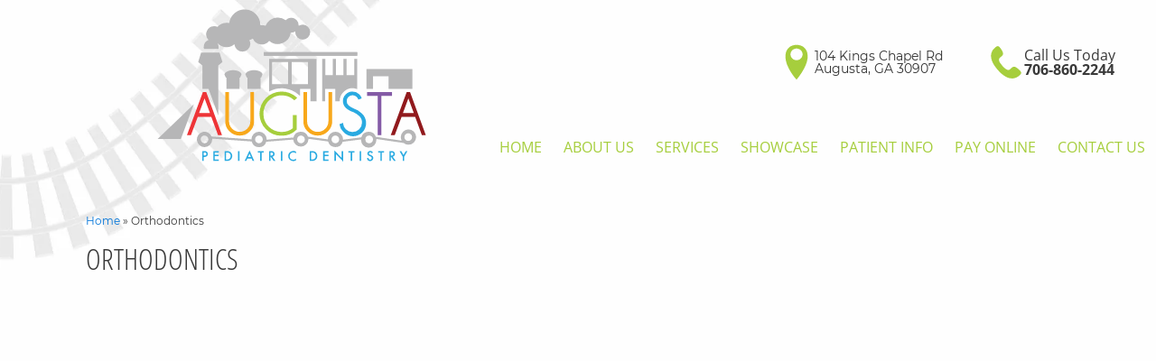

--- FILE ---
content_type: text/html; charset=UTF-8
request_url: https://www.augustapediatricdentistry.com/orthodontics/
body_size: 13765
content:
<!doctype html> <!--[if !IE]><html class="no-js non-ie" lang="en-US"> <![endif]--> <!--[if IE 7 ]><html class="no-js ie7" lang="en-US"> <![endif]--> <!--[if IE 8 ]><html class="no-js ie8" lang="en-US"> <![endif]--> <!--[if IE 9 ]><html class="no-js ie9" lang="en-US"> <![endif]--> <!--[if gt IE 9]><!--><html class="no-js" lang="en-US"> <!--<![endif]--><head><meta charset="UTF-8"><meta name="viewport" content="width=device-width, user-scalable=no, initial-scale=1.0, minimum-scale=1.0, maximum-scale=1.0"><link rel="profile" href="https://gmpg.org/xfn/11"><link rel="pingback" href="https://www.augustapediatricdentistry.com/xmlrpc.php"><style>@font-face {
	font-display: fallback;
	font-family: 'Montserrat';
	src: url("https://www.augustapediatricdentistry.com/wp-content/fonts/montserrat/Montserrat-Regular.ttf");
	font-weight: 400;
	font-style: normal;
}

@font-face {
	font-display: fallback;
	font-family: 'Montserrat';
	src: url("https://www.augustapediatricdentistry.com/wp-content/fonts/montserrat/Montserrat-Bold.ttf");
	font-weight: 700;
	font-style: normal;
}

@font-face {
	font-display: fallback;
	font-family: 'Open Sans';
	src: url("https://www.augustapediatricdentistry.com/wp-content/fonts/opensans/OpenSans-Regular.ttf");
	font-weight: 400;
	font-style: normal;
}

@font-face {
	font-display: fallback;
	font-family: 'Open Sans';
	src: url("https://www.augustapediatricdentistry.com/wp-content/fonts/opensans/OpenSans-Bold.ttf");
	font-weight: 700;
	font-style: normal;
}

@font-face {
	font-display: fallback;
	font-family: 'Open Sans Condensed';
	src: url("https://www.augustapediatricdentistry.com/wp-content/fonts/opensanscondensed/OpenSansCondensed-Light.ttf");
	font-weight: 300;
	font-style: normal;
}

@font-face {
	font-display: fallback;
	font-family: 'Open Sans Condensed';
	src: url("https://www.augustapediatricdentistry.com/wp-content/fonts/opensanscondensed/OpenSansCondensed-Bold.ttf");
	font-weight: 700;
	font-style: normal;
}

@font-face {
	font-display: fallback;
	font-family: 'Alegreya Sans SC';
	src: url("https://www.augustapediatricdentistry.com/wp-content/fonts/alegreyasanssc/AlegreyaSansSC-Regular.ttf");
	font-weight: 400;
	font-style: normal;
}

@font-face {
	font-display: fallback;
	font-family: 'Alegreya Sans SC';
	src: url("https://www.augustapediatricdentistry.com/wp-content/fonts/alegreyasanssc/AlegreyaSansSC-Bold.ttf");
	font-weight: 700;
	font-style: normal;
}</style><meta name='robots' content='index, follow, max-image-preview:large, max-snippet:-1, max-video-preview:-1' /><style>img:is([sizes="auto" i], [sizes^="auto," i]) { contain-intrinsic-size: 3000px 1500px }</style><title>Orthodontics | Augusta Pediatric Dentistry</title><link rel="canonical" href="https://www.augustapediatricdentistry.com/orthodontics/" /><meta property="og:locale" content="en_US" /><meta property="og:type" content="article" /><meta property="og:title" content="Orthodontics | Augusta Pediatric Dentistry" /><meta property="og:description" content="As is common with many children and teenagers, adult teeth may grow in incorrectly. At Augusta Pediatric Dentistry, orthodontics means more than just braces. Our staff can help you find the best fit for your child. We will also evaluate growth and development of your child’s teeth through every stage of the process. Remember, since&hellip;" /><meta property="og:url" content="https://www.augustapediatricdentistry.com/orthodontics/" /><meta property="og:site_name" content="Augusta Pediatric Dentistry" /><meta property="article:modified_time" content="2018-09-20T18:36:54+00:00" /><meta property="og:image" content="https://www.augustapediatricdentistry.com/wp-content/uploads/2018/08/stock06.jpg" /><meta name="twitter:card" content="summary_large_image" /><meta name="twitter:label1" content="Est. reading time" /><meta name="twitter:data1" content="2 minutes" /> <script type="application/ld+json" class="yoast-schema-graph">{"@context":"https://schema.org","@graph":[{"@type":"WebPage","@id":"https://www.augustapediatricdentistry.com/orthodontics/","url":"https://www.augustapediatricdentistry.com/orthodontics/","name":"Orthodontics | Augusta Pediatric Dentistry","isPartOf":{"@id":"https://www.augustapediatricdentistry.com/#website"},"primaryImageOfPage":{"@id":"https://www.augustapediatricdentistry.com/orthodontics/#primaryimage"},"image":{"@id":"https://www.augustapediatricdentistry.com/orthodontics/#primaryimage"},"thumbnailUrl":"https://www.augustapediatricdentistry.com/wp-content/uploads/2018/08/stock06.jpg","datePublished":"2018-08-20T17:17:01+00:00","dateModified":"2018-09-20T18:36:54+00:00","breadcrumb":{"@id":"https://www.augustapediatricdentistry.com/orthodontics/#breadcrumb"},"inLanguage":"en-US","potentialAction":[{"@type":"ReadAction","target":["https://www.augustapediatricdentistry.com/orthodontics/"]}]},{"@type":"ImageObject","inLanguage":"en-US","@id":"https://www.augustapediatricdentistry.com/orthodontics/#primaryimage","url":"https://www.augustapediatricdentistry.com/wp-content/uploads/2018/08/stock06.jpg","contentUrl":"https://www.augustapediatricdentistry.com/wp-content/uploads/2018/08/stock06.jpg","width":280,"height":237},{"@type":"BreadcrumbList","@id":"https://www.augustapediatricdentistry.com/orthodontics/#breadcrumb","itemListElement":[{"@type":"ListItem","position":1,"name":"Home","item":"https://www.augustapediatricdentistry.com/"},{"@type":"ListItem","position":2,"name":"Orthodontics"}]},{"@type":"WebSite","@id":"https://www.augustapediatricdentistry.com/#website","url":"https://www.augustapediatricdentistry.com/","name":"Augusta Pediatric Dentistry","description":"","potentialAction":[{"@type":"SearchAction","target":{"@type":"EntryPoint","urlTemplate":"https://www.augustapediatricdentistry.com/?s={search_term_string}"},"query-input":{"@type":"PropertyValueSpecification","valueRequired":true,"valueName":"search_term_string"}}],"inLanguage":"en-US"}]}</script> <link rel="alternate" type="application/rss+xml" title="Augusta Pediatric Dentistry &raquo; Feed" href="https://www.augustapediatricdentistry.com/feed/" /><link rel="alternate" type="application/rss+xml" title="Augusta Pediatric Dentistry &raquo; Comments Feed" href="https://www.augustapediatricdentistry.com/comments/feed/" /><link rel='stylesheet' id='wp-block-library-css' href='https://www.augustapediatricdentistry.com/wp-includes/css/dist/block-library/style.min.css' type='text/css' media='all' /><style id='classic-theme-styles-inline-css' type='text/css'>/*! This file is auto-generated */
.wp-block-button__link{color:#fff;background-color:#32373c;border-radius:9999px;box-shadow:none;text-decoration:none;padding:calc(.667em + 2px) calc(1.333em + 2px);font-size:1.125em}.wp-block-file__button{background:#32373c;color:#fff;text-decoration:none}</style><style id='global-styles-inline-css' type='text/css'>:root{--wp--preset--aspect-ratio--square: 1;--wp--preset--aspect-ratio--4-3: 4/3;--wp--preset--aspect-ratio--3-4: 3/4;--wp--preset--aspect-ratio--3-2: 3/2;--wp--preset--aspect-ratio--2-3: 2/3;--wp--preset--aspect-ratio--16-9: 16/9;--wp--preset--aspect-ratio--9-16: 9/16;--wp--preset--color--black: #000000;--wp--preset--color--cyan-bluish-gray: #abb8c3;--wp--preset--color--white: #ffffff;--wp--preset--color--pale-pink: #f78da7;--wp--preset--color--vivid-red: #cf2e2e;--wp--preset--color--luminous-vivid-orange: #ff6900;--wp--preset--color--luminous-vivid-amber: #fcb900;--wp--preset--color--light-green-cyan: #7bdcb5;--wp--preset--color--vivid-green-cyan: #00d084;--wp--preset--color--pale-cyan-blue: #8ed1fc;--wp--preset--color--vivid-cyan-blue: #0693e3;--wp--preset--color--vivid-purple: #9b51e0;--wp--preset--gradient--vivid-cyan-blue-to-vivid-purple: linear-gradient(135deg,rgba(6,147,227,1) 0%,rgb(155,81,224) 100%);--wp--preset--gradient--light-green-cyan-to-vivid-green-cyan: linear-gradient(135deg,rgb(122,220,180) 0%,rgb(0,208,130) 100%);--wp--preset--gradient--luminous-vivid-amber-to-luminous-vivid-orange: linear-gradient(135deg,rgba(252,185,0,1) 0%,rgba(255,105,0,1) 100%);--wp--preset--gradient--luminous-vivid-orange-to-vivid-red: linear-gradient(135deg,rgba(255,105,0,1) 0%,rgb(207,46,46) 100%);--wp--preset--gradient--very-light-gray-to-cyan-bluish-gray: linear-gradient(135deg,rgb(238,238,238) 0%,rgb(169,184,195) 100%);--wp--preset--gradient--cool-to-warm-spectrum: linear-gradient(135deg,rgb(74,234,220) 0%,rgb(151,120,209) 20%,rgb(207,42,186) 40%,rgb(238,44,130) 60%,rgb(251,105,98) 80%,rgb(254,248,76) 100%);--wp--preset--gradient--blush-light-purple: linear-gradient(135deg,rgb(255,206,236) 0%,rgb(152,150,240) 100%);--wp--preset--gradient--blush-bordeaux: linear-gradient(135deg,rgb(254,205,165) 0%,rgb(254,45,45) 50%,rgb(107,0,62) 100%);--wp--preset--gradient--luminous-dusk: linear-gradient(135deg,rgb(255,203,112) 0%,rgb(199,81,192) 50%,rgb(65,88,208) 100%);--wp--preset--gradient--pale-ocean: linear-gradient(135deg,rgb(255,245,203) 0%,rgb(182,227,212) 50%,rgb(51,167,181) 100%);--wp--preset--gradient--electric-grass: linear-gradient(135deg,rgb(202,248,128) 0%,rgb(113,206,126) 100%);--wp--preset--gradient--midnight: linear-gradient(135deg,rgb(2,3,129) 0%,rgb(40,116,252) 100%);--wp--preset--font-size--small: 13px;--wp--preset--font-size--medium: 20px;--wp--preset--font-size--large: 36px;--wp--preset--font-size--x-large: 42px;--wp--preset--spacing--20: 0.44rem;--wp--preset--spacing--30: 0.67rem;--wp--preset--spacing--40: 1rem;--wp--preset--spacing--50: 1.5rem;--wp--preset--spacing--60: 2.25rem;--wp--preset--spacing--70: 3.38rem;--wp--preset--spacing--80: 5.06rem;--wp--preset--shadow--natural: 6px 6px 9px rgba(0, 0, 0, 0.2);--wp--preset--shadow--deep: 12px 12px 50px rgba(0, 0, 0, 0.4);--wp--preset--shadow--sharp: 6px 6px 0px rgba(0, 0, 0, 0.2);--wp--preset--shadow--outlined: 6px 6px 0px -3px rgba(255, 255, 255, 1), 6px 6px rgba(0, 0, 0, 1);--wp--preset--shadow--crisp: 6px 6px 0px rgba(0, 0, 0, 1);}:where(.is-layout-flex){gap: 0.5em;}:where(.is-layout-grid){gap: 0.5em;}body .is-layout-flex{display: flex;}.is-layout-flex{flex-wrap: wrap;align-items: center;}.is-layout-flex > :is(*, div){margin: 0;}body .is-layout-grid{display: grid;}.is-layout-grid > :is(*, div){margin: 0;}:where(.wp-block-columns.is-layout-flex){gap: 2em;}:where(.wp-block-columns.is-layout-grid){gap: 2em;}:where(.wp-block-post-template.is-layout-flex){gap: 1.25em;}:where(.wp-block-post-template.is-layout-grid){gap: 1.25em;}.has-black-color{color: var(--wp--preset--color--black) !important;}.has-cyan-bluish-gray-color{color: var(--wp--preset--color--cyan-bluish-gray) !important;}.has-white-color{color: var(--wp--preset--color--white) !important;}.has-pale-pink-color{color: var(--wp--preset--color--pale-pink) !important;}.has-vivid-red-color{color: var(--wp--preset--color--vivid-red) !important;}.has-luminous-vivid-orange-color{color: var(--wp--preset--color--luminous-vivid-orange) !important;}.has-luminous-vivid-amber-color{color: var(--wp--preset--color--luminous-vivid-amber) !important;}.has-light-green-cyan-color{color: var(--wp--preset--color--light-green-cyan) !important;}.has-vivid-green-cyan-color{color: var(--wp--preset--color--vivid-green-cyan) !important;}.has-pale-cyan-blue-color{color: var(--wp--preset--color--pale-cyan-blue) !important;}.has-vivid-cyan-blue-color{color: var(--wp--preset--color--vivid-cyan-blue) !important;}.has-vivid-purple-color{color: var(--wp--preset--color--vivid-purple) !important;}.has-black-background-color{background-color: var(--wp--preset--color--black) !important;}.has-cyan-bluish-gray-background-color{background-color: var(--wp--preset--color--cyan-bluish-gray) !important;}.has-white-background-color{background-color: var(--wp--preset--color--white) !important;}.has-pale-pink-background-color{background-color: var(--wp--preset--color--pale-pink) !important;}.has-vivid-red-background-color{background-color: var(--wp--preset--color--vivid-red) !important;}.has-luminous-vivid-orange-background-color{background-color: var(--wp--preset--color--luminous-vivid-orange) !important;}.has-luminous-vivid-amber-background-color{background-color: var(--wp--preset--color--luminous-vivid-amber) !important;}.has-light-green-cyan-background-color{background-color: var(--wp--preset--color--light-green-cyan) !important;}.has-vivid-green-cyan-background-color{background-color: var(--wp--preset--color--vivid-green-cyan) !important;}.has-pale-cyan-blue-background-color{background-color: var(--wp--preset--color--pale-cyan-blue) !important;}.has-vivid-cyan-blue-background-color{background-color: var(--wp--preset--color--vivid-cyan-blue) !important;}.has-vivid-purple-background-color{background-color: var(--wp--preset--color--vivid-purple) !important;}.has-black-border-color{border-color: var(--wp--preset--color--black) !important;}.has-cyan-bluish-gray-border-color{border-color: var(--wp--preset--color--cyan-bluish-gray) !important;}.has-white-border-color{border-color: var(--wp--preset--color--white) !important;}.has-pale-pink-border-color{border-color: var(--wp--preset--color--pale-pink) !important;}.has-vivid-red-border-color{border-color: var(--wp--preset--color--vivid-red) !important;}.has-luminous-vivid-orange-border-color{border-color: var(--wp--preset--color--luminous-vivid-orange) !important;}.has-luminous-vivid-amber-border-color{border-color: var(--wp--preset--color--luminous-vivid-amber) !important;}.has-light-green-cyan-border-color{border-color: var(--wp--preset--color--light-green-cyan) !important;}.has-vivid-green-cyan-border-color{border-color: var(--wp--preset--color--vivid-green-cyan) !important;}.has-pale-cyan-blue-border-color{border-color: var(--wp--preset--color--pale-cyan-blue) !important;}.has-vivid-cyan-blue-border-color{border-color: var(--wp--preset--color--vivid-cyan-blue) !important;}.has-vivid-purple-border-color{border-color: var(--wp--preset--color--vivid-purple) !important;}.has-vivid-cyan-blue-to-vivid-purple-gradient-background{background: var(--wp--preset--gradient--vivid-cyan-blue-to-vivid-purple) !important;}.has-light-green-cyan-to-vivid-green-cyan-gradient-background{background: var(--wp--preset--gradient--light-green-cyan-to-vivid-green-cyan) !important;}.has-luminous-vivid-amber-to-luminous-vivid-orange-gradient-background{background: var(--wp--preset--gradient--luminous-vivid-amber-to-luminous-vivid-orange) !important;}.has-luminous-vivid-orange-to-vivid-red-gradient-background{background: var(--wp--preset--gradient--luminous-vivid-orange-to-vivid-red) !important;}.has-very-light-gray-to-cyan-bluish-gray-gradient-background{background: var(--wp--preset--gradient--very-light-gray-to-cyan-bluish-gray) !important;}.has-cool-to-warm-spectrum-gradient-background{background: var(--wp--preset--gradient--cool-to-warm-spectrum) !important;}.has-blush-light-purple-gradient-background{background: var(--wp--preset--gradient--blush-light-purple) !important;}.has-blush-bordeaux-gradient-background{background: var(--wp--preset--gradient--blush-bordeaux) !important;}.has-luminous-dusk-gradient-background{background: var(--wp--preset--gradient--luminous-dusk) !important;}.has-pale-ocean-gradient-background{background: var(--wp--preset--gradient--pale-ocean) !important;}.has-electric-grass-gradient-background{background: var(--wp--preset--gradient--electric-grass) !important;}.has-midnight-gradient-background{background: var(--wp--preset--gradient--midnight) !important;}.has-small-font-size{font-size: var(--wp--preset--font-size--small) !important;}.has-medium-font-size{font-size: var(--wp--preset--font-size--medium) !important;}.has-large-font-size{font-size: var(--wp--preset--font-size--large) !important;}.has-x-large-font-size{font-size: var(--wp--preset--font-size--x-large) !important;}
:where(.wp-block-post-template.is-layout-flex){gap: 1.25em;}:where(.wp-block-post-template.is-layout-grid){gap: 1.25em;}
:where(.wp-block-columns.is-layout-flex){gap: 2em;}:where(.wp-block-columns.is-layout-grid){gap: 2em;}
:root :where(.wp-block-pullquote){font-size: 1.5em;line-height: 1.6;}</style><link rel='stylesheet' id='contact-form-7-css' href='https://www.augustapediatricdentistry.com/wp-content/cache/autoptimize/css/autoptimize_single_64ac31699f5326cb3c76122498b76f66.css' type='text/css' media='all' /><link rel='stylesheet' id='testimonial-rotator-style-css' href='https://www.augustapediatricdentistry.com/wp-content/cache/autoptimize/css/autoptimize_single_f4efa2eb70333fb2760635e38818fa13.css' type='text/css' media='all' /><link rel='stylesheet' id='parent-style-css' href='https://www.augustapediatricdentistry.com/wp-content/cache/autoptimize/css/autoptimize_single_c26fcc8aa8d616c36cfedd6e16838a66.css' type='text/css' media='all' /><link rel='stylesheet' id='activello-bootstrap-css' href='https://www.augustapediatricdentistry.com/wp-content/themes/DentalCMO-Badger/inc/css/DentalCMO-bootstrap.min.css' type='text/css' media='all' /><link rel='stylesheet' id='font-awesome-css' href='https://www.augustapediatricdentistry.com/wp-content/themes/DentalCMO-Badger/inc/css/font-awesome.min.css' type='text/css' media='all' /><link rel='stylesheet' id='site-style-css' href='https://www.augustapediatricdentistry.com/wp-content/cache/autoptimize/css/autoptimize_single_0e425ed25698d8a61d24d201f72e663a.css' type='text/css' media='all' /><link rel='stylesheet' id='header-style-css' href='https://www.augustapediatricdentistry.com/wp-content/cache/autoptimize/css/autoptimize_single_4cb4bf8f19ba6a3323b77d1b29bbc69c.css' type='text/css' media='all' /><link rel='stylesheet' id='child-style-css' href='https://www.augustapediatricdentistry.com/wp-content/cache/autoptimize/css/autoptimize_single_60e437dbed0624bfffa9f0f2db2f4266.css' type='text/css' media='all' /> <script type="text/javascript" src="https://www.augustapediatricdentistry.com/wp-includes/js/jquery/jquery.min.js" id="jquery-core-js"></script> <script defer type="text/javascript" src="https://www.augustapediatricdentistry.com/wp-includes/js/jquery/jquery-migrate.min.js" id="jquery-migrate-js"></script> <script defer type="text/javascript" src="https://www.augustapediatricdentistry.com/wp-content/cache/autoptimize/js/autoptimize_single_e910429bd7053712b6e8f7d3624aefee.js" id="cycletwo-js"></script> <script defer type="text/javascript" src="https://www.augustapediatricdentistry.com/wp-content/cache/autoptimize/js/autoptimize_single_678345b6a681e0de930d4e0e2c374912.js" id="cycletwo-addons-js"></script> <script defer type="text/javascript" src="https://www.augustapediatricdentistry.com/wp-content/cache/autoptimize/js/autoptimize_single_f4f3108c2b803e53c2b187e9ba53f9a7.js" id="menu-fix-overflow-js"></script> <script defer type="text/javascript" src="https://www.augustapediatricdentistry.com/wp-content/themes/DentalCMO-Badger/js/noframework.waypoints.min.js" id="wayPoint-js"></script> <script defer type="text/javascript" src="https://www.augustapediatricdentistry.com/wp-content/themes/DentalCMO-Badger/js/waypointClass.min.js" id="wayPointClass-js"></script> <link rel="https://api.w.org/" href="https://www.augustapediatricdentistry.com/wp-json/" /><link rel="alternate" title="JSON" type="application/json" href="https://www.augustapediatricdentistry.com/wp-json/wp/v2/pages/1318" /><link rel="EditURI" type="application/rsd+xml" title="RSD" href="https://www.augustapediatricdentistry.com/xmlrpc.php?rsd" /><meta name="generator" content="WordPress 6.8.3" /><link rel='shortlink' href='https://www.augustapediatricdentistry.com/?p=1318' /><link rel="alternate" title="oEmbed (JSON)" type="application/json+oembed" href="https://www.augustapediatricdentistry.com/wp-json/oembed/1.0/embed?url=https%3A%2F%2Fwww.augustapediatricdentistry.com%2Forthodontics%2F" /><link rel="alternate" title="oEmbed (XML)" type="text/xml+oembed" href="https://www.augustapediatricdentistry.com/wp-json/oembed/1.0/embed?url=https%3A%2F%2Fwww.augustapediatricdentistry.com%2Forthodontics%2F&#038;format=xml" /><style type="text/css">.broken_link, a.broken_link {
	text-decoration: line-through;
}</style><style type="text/css" id="custom-background-css">body.custom-background { background-image: url("https://www.augustapediatricdentistry.com/wp-content/uploads/2018/08/tracks-bg.jpg"); background-position: center center; background-size: cover; background-repeat: no-repeat; background-attachment: fixed; }</style><link rel="icon" href="https://www.augustapediatricdentistry.com/wp-content/uploads/2018/10/cropped-Fav-32x32.png" sizes="32x32" /><link rel="icon" href="https://www.augustapediatricdentistry.com/wp-content/uploads/2018/10/cropped-Fav-192x192.png" sizes="192x192" /><link rel="apple-touch-icon" href="https://www.augustapediatricdentistry.com/wp-content/uploads/2018/10/cropped-Fav-180x180.png" /><meta name="msapplication-TileImage" content="https://www.augustapediatricdentistry.com/wp-content/uploads/2018/10/cropped-Fav-270x270.png" /><style type="text/css" id="wp-custom-css">.entry-content .team img {
	max-width: 200px;
	max-height: 300px;
	aspect-ratio: 2/3;
	object-fit: cover;
}</style></head><body class="wp-singular page-template-default page page-id-1318 custom-background wp-theme-DentalCMO-Badger wp-child-theme-DentalCMO-Badger-child has-no-sidebar header-info campaign_video align-menu-right"><div id="page" class="hfeed site"><header id="masthead" class="site-header"><div id="header-info-cont"><div id="logo"> <a class="navbar-brand" href="https://www.augustapediatricdentistry.com/" title="Augusta Pediatric Dentistry" rel="home"><img alt="Augusta Pediatric Dentistry" src="https://www.augustapediatricdentistry.com/wp-content/uploads/2018/10/Logo.svg" /></a></div><div id="desktopButtons" class="vertAlign"><div><div class="headerInfo"> <svg xmlns="http://www.w3.org/2000/svg" xmlns:xlink="http://www.w3.org/1999/xlink" xmlns:a="http://ns.adobe.com/AdobeSVGViewerExtensions/3.0/" version="1.1" x="0px" y="0px" width="40px" height="40px" viewBox="-7.728 -0.734 40 40" overflow="visible" enable-background="new -7.728 -0.734 40 40" xml:space="preserve"> <path fill="#a6ce3d" d="M23.293,6.419c-0.713-1.572-1.741-2.888-3.055-3.909c-1.127-0.875-2.461-1.537-3.971-1.966  C15.006,0.188,13.624,0,12.271,0c-1.353,0-2.733,0.188-3.992,0.544C6.768,0.973,5.429,1.635,4.304,2.51  C2.991,3.531,1.965,4.847,1.25,6.419C0.418,8.247,0,10.453,0,12.977c0,2.903,0.665,6.082,1.985,9.445  c1.066,2.714,2.552,5.551,4.421,8.434c2.362,3.642,4.748,6.444,5.848,7.676c1.086-1.293,3.498-4.262,5.879-8.021  c1.869-2.956,3.362-5.811,4.426-8.494c1.316-3.312,1.986-6.354,1.986-9.04C24.545,10.453,24.122,8.247,23.293,6.419 M12.271,16.935  c-3.704,0-6.704-2.887-6.704-6.443c0-3.559,3-6.444,6.704-6.444c3.706,0,6.708,2.885,6.708,6.444  C18.979,14.048,15.977,16.935,12.271,16.935"/> </svg><pre>104 Kings Chapel Rd
Augusta, GA 30907</pre></div><div class="headerInfo"> <svg xmlns="http://www.w3.org/2000/svg" xmlns:xlink="http://www.w3.org/1999/xlink" xmlns:a="http://ns.adobe.com/AdobeSVGViewerExtensions/3.0/" version="1.1" x="0px" y="0px" width="40px" height="40px" viewBox="-3.271 -2.094 40 40" overflow="visible" enable-background="new -3.271 -2.094 40 40" xml:space="preserve"> <path fill="#a6ce3d" d="M0,10.849c0.041-1.833,0.42-3.576,1.248-5.183  c0.441-0.859,1-1.692,1.656-2.396c0.894-0.956,1.891-1.829,2.917-2.642c1.145-0.904,2.293-0.83,3.43,0.212  c1.208,1.106,1.975,2.533,2.837,3.893c0.535,0.849,0.964,1.742,1.196,2.731c0.366,1.543-0.196,2.742-1.328,3.691  c-0.746,0.624-1.556,1.176-2.277,1.826c-0.706,0.631-0.993,1.448-0.84,2.418c0.249,1.59,1.096,2.887,1.998,4.154  c1.137,1.591,2.42,3.066,3.844,4.405c1.027,0.967,2.108,1.882,3.478,2.351c1.15,0.394,2.153,0.185,3.037-0.701  c0.713-0.714,1.462-1.4,2.246-2.035c1.137-0.92,2.404-0.95,3.707-0.377c1.136,0.499,2.084,1.267,3.002,2.081  c0.483,0.427,1.003,0.818,1.462,1.27c0.681,0.664,1.347,1.349,1.685,2.276c0.307,0.842,0.186,1.656-0.421,2.268  c-1.306,1.317-2.621,2.643-4.31,3.494c-1.346,0.68-2.761,1.074-4.275,1.191c-2.402,0.187-4.634-0.373-6.799-1.334  c-2.005-0.89-3.793-2.121-5.445-3.548c-0.881-0.762-1.775-1.519-2.566-2.368c-1.302-1.402-2.561-2.848-3.773-4.328  c-1.458-1.777-2.697-3.708-3.702-5.779c-0.7-1.445-1.295-2.933-1.603-4.508C0.207,12.901,0.13,11.87,0,10.849"/> </svg><div id="callus"><div id="callusCopy">Call Us Today</div><div id="phonenumberCopy"><a href="tel:706-860-2244">706-860-2244</a></div></div></div></div></div><div id="responsiveheader"><a href="tel:706-860-2244"><i class='fa fa-phone'></i> Call Us</a><a href="https://goo.gl/maps/47n1DhBWt4x" rel="nofollow" target="_blank"><i class='fa fa-map-marker'></i> Our Location</a><a href="#contactus"><i class='fa fa-envelope'></i> Email Us</a></div></div><nav class="navbar navbar-default"><div class="container"><div class="row"><div class="site-navigation-inner col-sm-12"><div class="navbar-header" data-toggle="collapse" data-target=".navbar-ex1-collapse"> <button type="button" class="btn navbar-toggle"><div><span class="sr-only">Toggle navigation</span> <span class="icon-bar"></span> <span class="icon-bar"></span> <span class="icon-bar"></span></div> <span id="menu-bar"><span id="menu-text">Menu</span></span> </button></div><div class="collapse navbar-collapse navbar-ex1-collapse"><ul id="menu-main-menu" class="nav navbar-nav"><li id="menu-item-171" class="menu-item menu-item-type-post_type menu-item-object-page menu-item-home menu-item-171"tabindex="1" ><a href="https://www.augustapediatricdentistry.com/" title="Home">Home</a></li><li id="menu-item-1329" class="menu-item menu-item-type-post_type menu-item-object-page menu-item-has-children menu-item-1329 dropdown"tabindex="2" ><a href="https://www.augustapediatricdentistry.com/meet-the-doctor/" data-toggle="dropdown" class="dropdown-toggle">About Us </a><ul role="menu" class=" dropdown-menu"><li id="menu-item-1330" class="menu-item menu-item-type-post_type menu-item-object-page menu-item-1330"tabindex="3" ><a href="https://www.augustapediatricdentistry.com/meet-the-doctor/">Meet the Doctor</a></li><li id="menu-item-1331" class="menu-item menu-item-type-post_type menu-item-object-page menu-item-1331"tabindex="4" ><a href="https://www.augustapediatricdentistry.com/meet-the-team/">Meet the Team</a></li><li id="menu-item-1332" class="menu-item menu-item-type-post_type menu-item-object-page menu-item-1332"tabindex="5" ><a href="https://www.augustapediatricdentistry.com/office-tour/">Office Tour</a></li></ul></li><li id="menu-item-1333" class="menu-item menu-item-type-post_type menu-item-object-page current-menu-ancestor current-menu-parent current_page_parent current_page_ancestor menu-item-has-children menu-item-1333 dropdown"tabindex="6" ><a href="https://www.augustapediatricdentistry.com/services/" data-toggle="dropdown" class="dropdown-toggle">Services </a><ul role="menu" class=" dropdown-menu"><li id="menu-item-1334" class="menu-item menu-item-type-post_type menu-item-object-page menu-item-1334"tabindex="7" ><a href="https://www.augustapediatricdentistry.com/early-dental-care/">Early Dental Care</a></li><li id="menu-item-1418" class="menu-item menu-item-type-post_type menu-item-object-page menu-item-1418"tabindex="8" ><a href="https://www.augustapediatricdentistry.com/pediatric-dentistry/">Pediatric Dentistry</a></li><li id="menu-item-1335" class="menu-item menu-item-type-post_type menu-item-object-page menu-item-1335"tabindex="9" ><a href="https://www.augustapediatricdentistry.com/sedation-dentistry/">Sedation Dentistry</a></li><li id="menu-item-1336" class="menu-item menu-item-type-post_type menu-item-object-page menu-item-1336"tabindex="10" ><a href="https://www.augustapediatricdentistry.com/preventative-care/">Preventative Care</a></li><li id="menu-item-1337" class="menu-item menu-item-type-post_type menu-item-object-page current-menu-item page_item page-item-1318 current_page_item menu-item-1337 active"tabindex="11" ><a href="https://www.augustapediatricdentistry.com/orthodontics/">Orthodontics</a></li><li id="menu-item-1338" class="menu-item menu-item-type-post_type menu-item-object-page menu-item-1338"tabindex="12" ><a href="https://www.augustapediatricdentistry.com/sports-dentistry/">Sports Dentistry</a></li><li id="menu-item-1339" class="menu-item menu-item-type-post_type menu-item-object-page menu-item-1339"tabindex="13" ><a href="https://www.augustapediatricdentistry.com/emergency-dentistry/">Emergency Dentistry</a></li><li id="menu-item-1341" class="menu-item menu-item-type-post_type menu-item-object-page menu-item-1341"tabindex="14" ><a href="https://www.augustapediatricdentistry.com/tooth-crowns/">Tooth Crowns</a></li><li id="menu-item-1342" class="menu-item menu-item-type-post_type menu-item-object-page menu-item-1342"tabindex="15" ><a href="https://www.augustapediatricdentistry.com/fillings/">Fillings</a></li><li id="menu-item-1343" class="menu-item menu-item-type-post_type menu-item-object-page menu-item-1343"tabindex="16" ><a href="https://www.augustapediatricdentistry.com/sealants/">Sealants</a></li></ul></li><li id="menu-item-1344" class="menu-item menu-item-type-post_type menu-item-object-page menu-item-has-children menu-item-1344 dropdown"tabindex="17" ><a href="https://www.augustapediatricdentistry.com/smile-gallery/" data-toggle="dropdown" class="dropdown-toggle">Showcase </a><ul role="menu" class=" dropdown-menu"><li id="menu-item-1345" class="menu-item menu-item-type-post_type menu-item-object-page menu-item-1345"tabindex="18" ><a href="https://www.augustapediatricdentistry.com/smile-gallery/">Smile Gallery</a></li><li id="menu-item-1346" class="menu-item menu-item-type-post_type menu-item-object-page menu-item-1346"tabindex="19" ><a href="https://www.augustapediatricdentistry.com/testimonials/">Testimonials</a></li></ul></li><li id="menu-item-1358" class="menu-item menu-item-type-post_type menu-item-object-page menu-item-has-children menu-item-1358 dropdown"tabindex="20" ><a href="https://www.augustapediatricdentistry.com/your-first-visit/" data-toggle="dropdown" class="dropdown-toggle">Patient Info </a><ul role="menu" class=" dropdown-menu"><li id="menu-item-1340" class="menu-item menu-item-type-post_type menu-item-object-page menu-item-1340"tabindex="21" ><a href="https://www.augustapediatricdentistry.com/your-first-visit/">Your First Visit</a></li><li id="menu-item-1419" class="menu-item menu-item-type-post_type menu-item-object-page menu-item-1419"tabindex="22" ><a href="https://www.augustapediatricdentistry.com/before-an-oral-exam/">Before an Oral Exam</a></li><li id="menu-item-1348" class="menu-item menu-item-type-post_type menu-item-object-page menu-item-1348"tabindex="23" ><a href="https://www.augustapediatricdentistry.com/financial-policy/">Financial Policy</a></li></ul></li><li id="menu-item-1630" class="menu-item menu-item-type-custom menu-item-object-custom menu-item-1630"tabindex="24" ><a target="_blank" href="https://pay.balancecollect.com/m/augustapediatricdentistry">Pay Online</a></li><li id="menu-item-259" class="menu-item menu-item-type-post_type menu-item-object-page menu-item-has-children menu-item-259 dropdown"tabindex="25" ><a href="https://www.augustapediatricdentistry.com/contact-us/" data-toggle="dropdown" class="dropdown-toggle">Contact Us </a><ul role="menu" class=" dropdown-menu"><li id="menu-item-1356" class="menu-item menu-item-type-post_type menu-item-object-page menu-item-1356"tabindex="26" ><a href="https://www.augustapediatricdentistry.com/contact-us/">Contact Us</a></li></ul></li></ul></div></div></div></div></nav></header><div id="content" class="site-content"><div class="top-section"></div><div class="container main-content-area"><div class="row"><div class="main-content-inner col-sm-8 no-sidebar"><div id="primary" class="content-area"><main id="main" class="site-main" role="main"><div class="post-inner-content"><article id="post-1318" class="post-1318 page type-page status-publish hentry wpautop"><header class="entry-header page-header"><p id="breadcrumbs"><span><span><a href="https://www.augustapediatricdentistry.com/">Home</a></span> » <span class="breadcrumb_last" aria-current="page">Orthodontics</span></span></p><h1 class="entry-title">Orthodontics</h1></header><div class="entry-content"><div class="video-container"><iframe width="560" height="315" src="https://www.youtube.com/embed/IuSGlD8bFMo?rel=0" frameborder="0" allow="autoplay; encrypted-media" allowfullscreen></iframe></div><p><img fetchpriority="high" decoding="async" src="https://www.augustapediatricdentistry.com/wp-content/uploads/2018/08/stock06.jpg" alt="" width="280" height="237" class="alignright size-full wp-image-1456" />As is common with many children and teenagers, adult teeth may grow in incorrectly. At Augusta Pediatric Dentistry, orthodontics means more than just braces. Our staff can help you find the best fit for your child. We will also evaluate growth and development of your child’s teeth through every stage of the process.</p><p>Remember, since each case is unique different treatments may be more successful than others.</p><p>Here are a few options Dr. Miller offers for you and your child’s dental health.</p><h2>Standard Braces</h2><p>The most common form of orthodontic treatment is braces. Due to recent advances, braces are now smaller and sleeker than ever, meaning less irritation for your child or teenager. These can be used to correct misaligned, crooked, or crowded teeth, as well as correct eating and speaking problems. They can also aid in correcting jaw problems, overbite, or underbite. Talk to Dr. Miller about whether or not braces are right for you!</p><h2>Space Maintainers</h2><p>If a baby tooth is lost abruptly or is extracted, it may be necessary to use a space maintainer to allow the adult tooth to come in properly. A space maintainer is a device made from acrylic or metal which keeps other teeth from crowding in where the baby tooth once was.</p><p>Space maintainers are custom-fitted to your child’s mouth so their tooth can come in properly. If maintainers are not put in, surrounding teeth may move in to fill the gap or the adult tooth may not come in correctly.</p><p>Talk to Dr. Miller about whether or not a space maintainer is right for you!</p><h2>Clear Aligners</h2><p><img decoding="async" src="https://www.augustapediatricdentistry.com/wp-content/uploads/2018/08/invisalign-300x287.jpg" alt="" width="300" height="287" class="alignleft size-medium wp-image-1438" srcset="https://www.augustapediatricdentistry.com/wp-content/uploads/2018/08/invisalign-300x287.jpg 300w, https://www.augustapediatricdentistry.com/wp-content/uploads/2018/08/invisalign.jpg 360w" sizes="(max-width: 300px) 100vw, 300px" />Clear aligners are a great alternative to traditional braces. Clear aligners are custom fitted to your child’s mouth and can be updated throughout the correction process. They act similarly to retainers, but slowly move the teeth to their proper positions.</p><p>Clear aligners can also be removed while eating and brushing teeth, so your child can keep their normal routine without being disrupted.</p><p>Talk to Dr. Miller about clear aligners today!</p><h2>Palatal Expanders and Other Appliances</h2><p>Sometimes the main problem is how much space there is in the mouth. Teeth need enough room so they can grow in properly. Palatal expanders (and similar appliances) are devices put in your child’s upper or lower jaw to help make more room for adult teeth. This not only helps align your child’s teeth with surrounding teeth, it helps your upper and lower teeth fit together more naturally.</p><p>Talk to Dr. Miller about palatal expanders today!</p></div></article></div></main></div></div></div></div></div></div><div id="footer" class=" emptyWidget"><div id="contactSection"> <svg xmlns="http://www.w3.org/2000/svg" viewBox="0 0 614 345" width="614px" height="345px"><title>Logo</title> <g> <path d="M107.7,333.7v9h-3.3V320.5h3.8a19.6,19.6,0,0,1,4.2.4,6.8,6.8,0,0,1,2.6,1.5,6.1,6.1,0,0,1,1.9,4.7,6,6,0,0,1-2.1,4.8,7.9,7.9,0,0,1-5.5,1.8Zm0-3.1H109c3.1,0,4.6-1.2,4.6-3.6s-1.6-3.4-4.7-3.4h-1.2Z" fill="#29aae1"/> <path d="M141.6,323.7h-9V329h8.7v3.1h-8.7v7.4h9v3.2H129.3V320.5h12.3Z" fill="#29aae1"/> <path d="M154.9,342.7V320.5h4.7a17.8,17.8,0,0,1,5.3.7,9.7,9.7,0,0,1,3.8,2.2,10.6,10.6,0,0,1,3.5,8.2,10.3,10.3,0,0,1-3.6,8.2,9.9,9.9,0,0,1-3.8,2.2,17.4,17.4,0,0,1-5.3.7Zm3.4-3.2h1.5a10.6,10.6,0,0,0,3.8-.5,7.2,7.2,0,0,0,2.7-1.5,8.2,8.2,0,0,0,0-11.8c-1.4-1.4-3.6-2-6.5-2h-1.5Z" fill="#29aae1"/> <path d="M188.7,320.5v22.2h-3.4V320.5Z" fill="#29aae1"/> <path d="M216.1,337.3h-9.6l-2.5,5.4h-3.6l11.1-23.6,10.6,23.6h-3.7Zm-1.4-3.2-3.3-7.5-3.5,7.5Z" fill="#29aae1"/> <path d="M238.7,323.7v19h-3.4v-19h-5.1v-3.2h13.6v3.2Z" fill="#29aae1"/> <path d="M263.3,333.2l6.9,9.5h-4.1l-6.4-9.1h-.6v9.1h-3.4V320.5h4c2.9,0,5.1.6,6.4,1.7a6.1,6.1,0,0,1,2.2,4.8,6.6,6.6,0,0,1-1.4,4.1A6,6,0,0,1,263.3,333.2Zm-4.2-2.5h1.1q4.8,0,4.8-3.6c0-2.3-1.6-3.4-4.7-3.4h-1.2Z" fill="#29aae1"/> <path d="M285.9,320.5v22.2h-3.4V320.5Z" fill="#29aae1"/> <path d="M316.6,321.7v4a9.2,9.2,0,0,0-6-2.4,7.7,7.7,0,0,0-5.8,2.4,8.1,8.1,0,0,0-2.4,6,8.2,8.2,0,0,0,8.2,8.2,8.5,8.5,0,0,0,3-.5l1.5-.8,1.5-1.2v4a11.9,11.9,0,0,1-6.1,1.7,10.9,10.9,0,0,1-8.1-3.4,10.7,10.7,0,0,1-3.4-8,11.1,11.1,0,0,1,2.8-7.5,11.3,11.3,0,0,1,9-4.1A11,11,0,0,1,316.6,321.7Z" fill="#29aae1"/> <path d="M347.8,342.7V320.5h4.7a18.4,18.4,0,0,1,5.3.7,9.7,9.7,0,0,1,3.8,2.2,10.6,10.6,0,0,1,3.5,8.2,10.3,10.3,0,0,1-3.6,8.2,9.9,9.9,0,0,1-3.8,2.2,17.4,17.4,0,0,1-5.3.7Zm3.4-3.2h1.5a10.6,10.6,0,0,0,3.8-.5,7.2,7.2,0,0,0,2.7-1.5,8.2,8.2,0,0,0,0-11.8c-1.5-1.4-3.6-2-6.5-2h-1.5Z" fill="#29aae1"/> <path d="M390.5,323.7h-8.9V329h8.7v3.1h-8.7v7.4h8.9v3.2H378.2V320.5h12.3Z" fill="#29aae1"/> <path d="M403.9,342.7V319l16.3,16.9V320.5h3.3V344l-16.3-16.8v15.5Z" fill="#29aae1"/> <path d="M443.9,323.7v19h-3.3v-19h-5.2v-3.2h13.7v3.2Z" fill="#29aae1"/> <path d="M464.3,320.5v22.2H461V320.5Z" fill="#29aae1"/> <path d="M491.2,323.8l-2.7,1.6a5.2,5.2,0,0,0-1.5-1.7,3.4,3.4,0,0,0-1.8-.4,3.8,3.8,0,0,0-2.4.7,2.7,2.7,0,0,0-.9,2c0,1.1.8,1.9,2.4,2.6l2.3.9a8.4,8.4,0,0,1,3.9,2.7,5.5,5.5,0,0,1,1.3,3.8,6.9,6.9,0,0,1-2,5,7,7,0,0,1-5.2,2.1,6.8,6.8,0,0,1-4.8-1.8,7.8,7.8,0,0,1-2.3-4.7l3.4-.8a6.2,6.2,0,0,0,.8,2.7,3.4,3.4,0,0,0,3,1.4,3.6,3.6,0,0,0,3.5-4.8,3.1,3.1,0,0,0-.5-1l-1-.9-1.5-.7-2.1-.9c-3.1-1.3-4.6-3.2-4.6-5.6a5.2,5.2,0,0,1,1.9-4.2,7.2,7.2,0,0,1,4.8-1.7A6.5,6.5,0,0,1,491.2,323.8Z" fill="#29aae1"/> <path d="M511.3,323.7v19H508v-19h-5.2v-3.2h13.7v3.2Z" fill="#29aae1"/> <path d="M535.9,333.2l7,9.5h-4.2l-6.3-9.1h-.7v9.1h-3.3V320.5h3.9c3,0,5.1.6,6.4,1.7a5.8,5.8,0,0,1,2.2,4.8,6.6,6.6,0,0,1-1.4,4.1A6,6,0,0,1,535.9,333.2Zm-4.2-2.5h1.1q4.8,0,4.8-3.6c0-2.3-1.5-3.4-4.7-3.4h-1.2Z" fill="#29aae1"/> <path d="M558.6,333.1l-7.3-12.6h3.9l5.1,8.9,5.2-8.9h3.8L562,333.1v9.6h-3.4Z" fill="#29aae1"/> </g> <polygon points="3.1 293.2 55.8 293.2 85.2 214.7 3.1 293.2" fill="#b6b6b7"/> <path d="M137,74.5a17.1,17.1,0,0,0,2.1,2.6,16.4,16.4,0,0,0-2-2.6Z" fill="#b6b6b7"/> <path d="M136.4,73.7l.6.8h.1Z" fill="#b6b6b7"/> <rect x="244" y="97.3" width="211.5" height="8.02" fill="#b6b6b7"/> <path d="M331.9,35.3a16.1,16.1,0,0,0-9.2,2.8V36.5a16.9,16.9,0,0,0-16.9-16.9,16.7,16.7,0,0,0-12.5,5.6,30.4,30.4,0,0,0-18-6,29.7,29.7,0,0,0-27.7,18.7,21.9,21.9,0,0,0-8.5-1.7l-3.2.2a35.4,35.4,0,0,0-70.5-4.7,29.8,29.8,0,0,0-6-.6,27.3,27.3,0,0,0-20.5,9.1,17.7,17.7,0,0,0-7.3-1.5,18.3,18.3,0,0,0-13.1,31.2,16.9,16.9,0,0,0-10.9,15.8,17,17,0,0,0,.6,4.6h32.6a17,17,0,0,0,.6-4.6,16.8,16.8,0,0,0-2.3-8.6,27.4,27.4,0,0,0,38.1,2.4,18.1,18.1,0,0,0,36.1-.3,17.9,17.9,0,0,0-2.4-8.9,38.4,38.4,0,0,0,8-3.6A22,22,0,0,0,256.1,72a29.9,29.9,0,0,0,48.7-18.7h1a16.5,16.5,0,0,0,9.3-2.8c0,.5-.1,1.1-.1,1.6a16.9,16.9,0,1,0,16.9-16.9Z" fill="#b6b6b7"/> <polygon points="143.4 98 136.1 98 112.9 98 101.7 98 95.1 119.7 104.5 127.5 104.6 127.5 104.6 180 118.5 180 140.6 240.3 140.6 127.5 140.6 127.5 150 119.7 143.4 98" fill="#b6b6b7"/> <path d="M193.2,147.8h0a7.1,7.1,0,0,0-.4-2c-1.8-4.4-9.6-7.8-18.9-7.8s-19.3,4.4-19.3,9.8h0l3.2,7H159V180h29.8V154.8H190l3.2-7Z" fill="#b6b6b7"/> <rect x="244" y="97.3" width="211.5" height="8.02" fill="#b6b6b7"/> <path d="M240.8,147.8h0c0-5.4-8.7-9.8-19.3-9.8s-19.3,4.4-19.3,9.8h0l3.2,7h1.2V180h29.8V154.8h1.2l3.2-7Z" fill="#b6b6b7"/> <path d="M255.7,112.3v73.9a58.4,58.4,0,0,1,67.4,7.5l2.9,2.7V180h23.3v28h13.9V112.3ZM299,169.7H262.4V119.6H299Zm44.6,0H307V119.6h36.6Z" fill="#b6b6b7"/> <polygon points="476.4 135.4 476.4 180 491.3 180 491.3 151.8 526.5 151.8 526.5 180 562.4 180 564.4 180 571.4 180 571.4 179.9 571.4 180 580.5 180 580.5 135.4 476.4 135.4" fill="#b6b6b7"/> <path d="M448.5,112.3v36.8H431.3V112.3h-6.9v36.8H407.2V112.3h-7v36.8H383V112.3h-7.1V208h6.9V180H406v28h9.7v-.4a28.2,28.2,0,0,1,8.6-20.3,29.2,29.2,0,0,1,31.2-6.5V112.3Z" fill="#b6b6b7"/> <path d="M105.7,187.4,69.6,284.7h9l15.5-41.5h30.7l15.3,41.5H149l-35.7-97.3Zm16.1,47.5H97.1l12.4-33.5Z" fill="#ee3437"/> <path d="M284.3,194.8A41.4,41.4,0,0,1,312,205.1l1,.9,6.4-5.6-1.3-1.2a50.4,50.4,0,0,0-69.4,1.7,49.5,49.5,0,0,0,0,70.4,49.1,49.1,0,0,0,35.6,14.5,46.9,46.9,0,0,0,33.4-13.3l.5-.4V239.3h-8.4v29.5a42.1,42.1,0,0,1-55-3.5,41.3,41.3,0,0,1,29.5-70.5Z" fill="#a6ce3d"/> <path d="M390.2,253.2a24.1,24.1,0,0,1-24.1,23.9,23.1,23.1,0,0,1-17.1-7,22.8,22.8,0,0,1-7.1-16.9V187.4h-8.5v65.8A30.7,30.7,0,0,0,343,276a32.7,32.7,0,0,0,46.1,0,32.3,32.3,0,0,0,9.5-19.2V187.4h-8.4Z" fill="#f8a81b"/> <path d="M213.2,253.2a22.8,22.8,0,0,1-7.1,16.9,24.3,24.3,0,0,1-34.1,0,22.8,22.8,0,0,1-7.1-16.9V187.4h-8.5v65.8A30.7,30.7,0,0,0,166,276a32.7,32.7,0,0,0,46.1,0,32.3,32.3,0,0,0,9.5-19.2V187.4h-8.4Z" fill="#f8a81b"/> <path d="M446.1,223.8a39.6,39.6,0,0,1-10.6-6.8,12.9,12.9,0,0,1-3.9-9.4,12.5,12.5,0,0,1,3.9-9.3,13.1,13.1,0,0,1,9.4-3.8,12.8,12.8,0,0,1,9.3,3.8,15.1,15.1,0,0,1,3.2,4.7l.5,1.5,7.7-3-.5-1.3a19.4,19.4,0,0,0-4.9-7.7,21.6,21.6,0,0,0-15.3-6.3,21.1,21.1,0,0,0-15.4,6.4,20.4,20.4,0,0,0-6.4,15,20.9,20.9,0,0,0,6.4,15.3c4.1,4,9.6,7.2,16.6,9.5a42.2,42.2,0,0,1,13.9,9,20.1,20.1,0,0,1,6.3,14.9,21.3,21.3,0,0,1-21.4,21.2,20.7,20.7,0,0,1-15.2-6.2,19.8,19.8,0,0,1-6.1-12.4l-.2-2-8.1,2.9.2,1.2a27.8,27.8,0,0,0,8.4,16.1,29.6,29.6,0,1,0,42-41.6A50.4,50.4,0,0,0,446.1,223.8Z" fill="#29aae1"/> <polygon points="534.3 187.4 477.8 187.4 477.8 195.8 501.9 195.8 501.9 284.7 510.2 284.7 510.2 195.8 534.3 195.8 534.3 187.4" fill="#845ba6"/> <g> <polygon points="559.1 234.9 583.7 234.9 571.4 201.4 559.1 234.9" fill="none"/> <g> <polygon points="559.1 234.9 583.7 234.9 571.4 201.4 559.1 234.9" fill="none"/> <g> <polygon points="559.1 234.9 583.7 234.9 571.4 201.4 559.1 234.9" fill="none"/> <path d="M575.2,187.4h-7.6l-36.1,97.3h9L556,243.2h30.8L602,284.7h8.9Zm-16.1,47.5,12.3-33.5,12.3,33.5Z" fill="#911a1d"/> </g> </g> </g> <path d="M571.6,271.6a17.4,17.4,0,0,0-17.3,17.3,17,17,0,0,0,2,8.1l-58.6-8.6a17.3,17.3,0,0,0-32.9,1.1l-41.4,5.3v-.6a17.3,17.3,0,0,0-34.6-.1l-45-6.1a17.3,17.3,0,0,0-32.9,1.9l-60.7,4.9c0-.2.1-.4.1-.6a17.3,17.3,0,0,0-34.6-.1l-90.2-6.4a17.3,17.3,0,1,0-16,23.8,17.4,17.4,0,0,0,17.3-17.3c0-.6-.1-1.2-.1-1.8l89.6,6.4a17.2,17.2,0,0,0,33.1.6l61-4.9a17.3,17.3,0,0,0,34.5-.3v-1.4l44.6,6a17.3,17.3,0,0,0,33.1.7l41.6-5.3a17.3,17.3,0,1,0,34.5,0v-1l61.9,9a17.1,17.1,0,0,0,11,4,17.3,17.3,0,0,0,0-34.6ZM109.5,302.8a8.7,8.7,0,1,1,8.6-8.6A8.6,8.6,0,0,1,109.5,302.8Zm123.3,0a8.7,8.7,0,1,1,8.6-8.6A8.6,8.6,0,0,1,232.8,302.8Zm95.3,0a8.7,8.7,0,1,1,8.6-8.6A8.6,8.6,0,0,1,328.1,302.8Zm77.9,0a8.7,8.7,0,1,1,8.6-8.6A8.5,8.5,0,0,1,406,302.8Zm75.7,0a8.7,8.7,0,0,1,0-17.3,8.7,8.7,0,1,1,0,17.3Zm89.5-5.2a8.7,8.7,0,1,1,8.6-8.7A8.6,8.6,0,0,1,571.2,297.6Z" fill="#b6b6b7"/> </svg><h3>Contact Us</h3><div class="wpcf7 no-js" id="wpcf7-f4-o1" lang="en-US" dir="ltr" data-wpcf7-id="4"><div class="screen-reader-response"><p role="status" aria-live="polite" aria-atomic="true"></p><ul></ul></div><form action="/orthodontics/#wpcf7-f4-o1" method="post" class="wpcf7-form init" aria-label="Contact form" novalidate="novalidate" data-status="init"><fieldset class="hidden-fields-container"><input type="hidden" name="_wpcf7" value="4" /><input type="hidden" name="_wpcf7_version" value="6.1.1" /><input type="hidden" name="_wpcf7_locale" value="en_US" /><input type="hidden" name="_wpcf7_unit_tag" value="wpcf7-f4-o1" /><input type="hidden" name="_wpcf7_container_post" value="0" /><input type="hidden" name="_wpcf7_posted_data_hash" value="" /></fieldset><div class="contactFormInfo"><p><label for="fullName">Name:</label><span class="wpcf7-form-control-wrap" data-name="your-name"><input size="40" maxlength="400" class="wpcf7-form-control wpcf7-text wpcf7-validates-as-required" id="fullName" aria-required="true" aria-invalid="false" placeholder="Name" value="" type="text" name="your-name" /></span><br /> <label for="emailAddress">Email:</label><span class="wpcf7-form-control-wrap" data-name="your-email"><input size="40" maxlength="400" class="wpcf7-form-control wpcf7-email wpcf7-validates-as-required wpcf7-text wpcf7-validates-as-email" id="emailAddress" aria-required="true" aria-invalid="false" placeholder="Email" value="" type="email" name="your-email" /></span><br /> <label for="phoneNumber">Phone:</label><span class="wpcf7-form-control-wrap" data-name="your-phone"><input size="40" maxlength="400" class="wpcf7-form-control wpcf7-tel wpcf7-text wpcf7-validates-as-tel" id="phoneNumber" aria-invalid="false" placeholder="Phone" value="" type="tel" name="your-phone" /></span></p></div><div class="contactFormMessage"><p><label for="yourMessage">Message:</label><span class="wpcf7-form-control-wrap" data-name="your-message"><textarea cols="40" rows="10" maxlength="2000" class="wpcf7-form-control wpcf7-textarea" id="yourMessage" aria-invalid="false" placeholder="Message" name="your-message"></textarea></span><span id="wpcf7-696e8296bec63-wrapper" class="wpcf7-form-control-wrap captcha-wrap" style="display:none !important; visibility:hidden !important;"><label for="wpcf7-696e8296bec63-field" class="hp-message">Please leave this field empty.</label><input id="wpcf7-696e8296bec63-field"  class="wpcf7-form-control wpcf7-text" type="text" name="captcha" value="" size="40" tabindex="-1" autocomplete="new-password" /></span><span class="wpcf7-form-control-wrap" data-name="referer-page"><input size="40" maxlength="400" class="wpcf7-form-control wpcf7-text referer-page" aria-invalid="false" value="" type="text" name="referer-page" /></span> <input class="wpcf7-form-control wpcf7-hidden" value="/thanks-for-your-email/" type="hidden" name="thank-you-url" /><input class="wpcf7-form-control wpcf7-submit has-spinner" type="submit" value="Send Now" /></p></div><div class="wpcf7-response-output" aria-hidden="true"></div></form></div><div id="socialMedia"> <a href="https://www.facebook.com/drphilmiller" target="_blank" rel="nofollow"><?xml version="1.0" encoding="UTF-8" standalone="no"?> <svg width="48px" height="48px" viewBox="0 0 48 48" version="1.1" xmlns="http://www.w3.org/2000/svg" xmlns:xlink="http://www.w3.org/1999/xlink" xmlns:sketch="http://www.bohemiancoding.com/sketch/ns"><title>Facebook-black</title> <desc>Created with Sketch.</desc> <defs></defs> <g id="Icons" stroke="none" stroke-width="1" fill="none" fill-rule="evenodd" sketch:type="MSPage"> <g id="Black" sketch:type="MSArtboardGroup" transform="translate(-200.000000, -200.000000)" fill="#a6ce3d"> <g id="Line-1" sketch:type="MSLayerGroup" transform="translate(200.000000, 200.000000)"> <path d="M25.6383553,48 L2.64923152,48 C1.18567266,48 0,46.8135915 0,45.3506028 L0,2.64921096 C0,1.1858497 1.18585891,0 2.64923152,0 L45.3509547,0 C46.8139548,0 48,1.1858497 48,2.64921096 L48,45.3506028 C48,46.8137778 46.8137686,48 45.3509547,48 L33.1193053,48 L33.1193053,29.4117547 L39.3585212,29.4117547 L40.2927552,22.1675856 L33.1193053,22.1675856 L33.1193053,17.5426414 C33.1193053,15.4452873 33.7017116,14.0160097 36.7092896,14.0160097 L40.5453113,14.0143334 L40.5453113,7.53509054 C39.8818859,7.44680835 37.6047835,7.24957027 34.955552,7.24957027 C29.4248342,7.24957027 25.6383553,10.6255263 25.6383553,16.8252089 L25.6383553,22.1675856 L19.3831218,22.1675856 L19.3831218,29.4117547 L25.6383553,29.4117547 L25.6383553,48 L25.6383553,48 Z" id="Facebook" sketch:type="MSShapeGroup"></path> </g> </g> </g> </svg> </a></div></div></div><div id="footer-area"><footer id="colophon" class="site-footer"><nav class="footer-menu"><ul id="menu-footer-menu" class="footer-menu"><li id="menu-item-993" class="menu-item menu-item-type-post_type menu-item-object-page menu-item-home menu-item-993"><a href="https://www.augustapediatricdentistry.com/">Home</a></li><li id="menu-item-1354" class="menu-item menu-item-type-post_type menu-item-object-page menu-item-1354"><a href="https://www.augustapediatricdentistry.com/meet-the-doctor/">Meet the Doctor</a></li><li id="menu-item-1353" class="menu-item menu-item-type-post_type menu-item-object-page menu-item-1353"><a href="https://www.augustapediatricdentistry.com/services/">Services</a></li><li id="menu-item-1352" class="menu-item menu-item-type-post_type menu-item-object-page menu-item-1352"><a href="https://www.augustapediatricdentistry.com/smile-gallery/">Smile Gallery</a></li><li id="menu-item-1351" class="menu-item menu-item-type-post_type menu-item-object-page menu-item-1351"><a href="https://www.augustapediatricdentistry.com/testimonials/">Testimonials</a></li><li id="menu-item-1350" class="menu-item menu-item-type-post_type menu-item-object-page menu-item-1350"><a href="https://www.augustapediatricdentistry.com/?page_id=1327">Patient Forms</a></li><li id="menu-item-784" class="menu-item menu-item-type-post_type menu-item-object-page menu-item-784"><a href="https://www.augustapediatricdentistry.com/contact-us/">Contact Us</a></li><li id="menu-item-202" class="menu-item menu-item-type-post_type menu-item-object-page menu-item-202"><a href="https://www.augustapediatricdentistry.com/hipaa-patient-privacy-practices/">HIPAA Patient Privacy Practices</a></li><li id="menu-item-203" class="menu-item menu-item-type-post_type menu-item-object-page menu-item-203"><a href="https://www.augustapediatricdentistry.com/privacy-policy/">Privacy Policy</a></li><li id="menu-item-578" class="menu-item menu-item-type-post_type menu-item-object-page menu-item-578"><a href="https://www.augustapediatricdentistry.com/accessibility/">Accessibility</a></li></ul></nav><div class="site-info"><div class="copyright"> Augusta Pediatric Dentistry &copy; 2026 | Propelled by <a href="https://www.DentalCMO.com/" target="_blank">DentalCMO <svg id="Copyright-logo-SVG" xmlns="http://www.w3.org/2000/svg" xmlns:xlink="http://www.w3.org/1999/xlink" viewBox="0 0 205 119" width="205px" height="119px"> <defs> <animate xlink:href="#Copyrightfin" attributeName="d" attributeType="XML" from="M 152.277,33.309 l 16.84,-25.309 l 34.883,0 l -17.488,24.921 l 11.478,18.079 l -33.041,0 Z m 9.448,-.035 l 11.522,-17.274 l 15.663,0 l -11.731,16.621 l 6.841,11.379 l -15.026,0 Z" to="M 152.277,33.309 l 16.84,-25.309 l 34.883,0 l -17.488,24.921 l 11.478,18.079 l -33.041,0 Z m 9.448,-.035 l 11.522,-17.274 l 15.663,0 l -11.731,16.621 l 6.841,11.379 l -15.026,0 Z" dur="2s" values="M 152.277,33.309 l 16.84,-25.309 l 34.883,0 l -17.488,24.921 l 11.478,18.079 l -33.041,0 Z m 9.448,-.035 l 11.522,-17.274 l 15.663,0 l -11.731,16.621 l 6.841,11.379 l -15.026,0 Z;
M 152.277,33.309 l 14.385,-25.694 l 37.765,-2.235 l -20.353,29.505 l 12.941,22.73 l -33.808,-4.473 Z m 7.679,.035 l 10.706,-17.612 l 15.882,0 l -11.882,18 l 6.449,12.802 l -14.567,-1.42 Z;
M 152.277,33.309 l 16.84,-25.309 l 34.883,0 l -17.488,24.921 l 11.478,18.079 l -33.041,0 Z m 9.448,-.035 l 11.522,-17.274 l 15.663,0 l -11.731,16.621 l 6.841,11.379 l -15.026,0 Z;
M 152.277,33.309 l 14.372,-23.65 l 24.882,1.235 l -11.735,20.824 l 7.765,15.264 l -24.353,3.177 Z m 8.196,-.069  l 9.529,-16.169 l 11.294,0.264 l -8.109,14.294 l 4.844,9.883 l -11.558,0.97 Z;
M 152.277,33.309 l 16.84,-25.309 l 34.883,0 l -17.488,24.921 l 11.478,18.079 l -33.041,0 Z m 9.448,-.035 l 11.522,-17.274 l 15.663,0 l -11.731,16.621 l 6.841,11.379 l -15.026,0 Z;
M 152.277,33.309 l 16.84,-25.309 l 34.883,0 l -17.488,24.921 l 11.478,18.079 l -33.041,0 Z m 9.448,-.035 l 11.522,-17.274 l 15.663,0 l -11.731,16.621 l 6.841,11.379 l -15.026,0 Z;" keyTimes="0; .2; .4; .6; .8; 1" repeatCount="indefinite" id="Copyrightwaggle" calcMode="spline" keySplines="0.455 0.03 0.515 0.955; 0.55 0.085 0.68 0.53; 0.25 0.46 0.45 0.94; 0.455 0.03 0.515 0.955; 0.5 0.5 0.5 0.5;"></animate> </defs> <g fill="currentcolor"> <path d="M114.7,89.1l-14.3,21.1H65.5L18.8,77.4l8.7-12.8L72.6,96l4.2-6.6L44.2,66.7l20-29.5h85.5l-27.3,40.5h9.4
l27.6-40.9l-1.8-7.4H63L22.8,1L12.3,16.2C11.6,16,10.9,16,10.2,16c-5.1,0.1-9.2,4.2-9.1,9.3s4.2,9.2,9.3,9.1c5-0.1,9.1-4.2,9.1-9.2 c0-1.5-0.4-2.9-1.1-4.2l6.2-9.2l32.1,22.7L37.9,62.3L31,57.5l-0.3-11.4L8,79.4L63.1,118h41.5l16.3-24.2L114.7,89.1z"></path> <path d="M60.7,59.7c0,3.5,2.9,6.4,6.4,6.4s6.4-2.9,6.4-6.4s-2.9-6.4-6.4-6.4S60.7,56.2,60.7,59.7z"></path> <polygon points="131,18.9 89.4,8.1 74.9,29.4 79.7,31.1 84.3,29.4 92.7,17 126.2,25.7 128.6,29.4 132.8,31.1 138,29.4"></polygon> <path d="M107.9,75.7l-4.4,6.5l35.2,26.2l21.8-32.7H107.9z M147.2,82.8l-10.3,15.4l-20.7-15.4H147.2z"></path><path id="Copyrightfin" d="M 152.277 33.309 l 16.84 -25.309 l 34.883 0 l -17.488 24.921 l 11.478 18.079 l -33.041 0 Z m 9.448 -0.035 l 11.522 -17.274 l 15.663 0 l -11.731 16.621 l 6.841 11.379 l -15.026 0 Z" fill-rule="evenodd"></path> <path id="Copyrightfin-back" d="M 152.277,33.309 l 14.372,-23.65 l 24.882,1.235 l -11.735,20.824 l 7.765,15.264 l -24.353,3.177 Z m 8.196,-.069  l 9.529,-16.169 l 11.294,0.264 l -8.109,14.294 l 4.844,9.883 l -11.558,0.97 Z" fill-rule="evenodd" fill-opacity="0"></path> <path id="Copyrightfin-forward" d="M 152.277,33.309 l 14.385,-25.694 l 37.765,-2.235 l -20.353,29.505 l 12.941,22.73 l -33.808,-4.473 Z m 7.679,.035 l 10.706,-17.612 l 15.882,0 l -11.882,18 l 6.449,12.802 l -14.567,-1.42 Z" fill-rule="evenodd" fill-opacity="0"></path> </g> </svg></a></div></div><div class="scroll-to-top"> <i class="fa fa-angle-up"></i></div></footer></div></div> <script type="speculationrules">{"prefetch":[{"source":"document","where":{"and":[{"href_matches":"\/*"},{"not":{"href_matches":["\/wp-*.php","\/wp-admin\/*","\/wp-content\/uploads\/*","\/wp-content\/*","\/wp-content\/plugins\/*","\/wp-content\/themes\/DentalCMO-Badger-child\/*","\/wp-content\/themes\/DentalCMO-Badger\/*","\/*\\?(.+)"]}},{"not":{"selector_matches":"a[rel~=\"nofollow\"]"}},{"not":{"selector_matches":".no-prefetch, .no-prefetch a"}}]},"eagerness":"conservative"}]}</script> <script defer src="[data-uri]"></script> <script type="text/javascript" src="https://www.augustapediatricdentistry.com/wp-includes/js/dist/hooks.min.js" id="wp-hooks-js"></script> <script type="text/javascript" src="https://www.augustapediatricdentistry.com/wp-includes/js/dist/i18n.min.js" id="wp-i18n-js"></script> <script defer id="wp-i18n-js-after" src="[data-uri]"></script> <script defer type="text/javascript" src="https://www.augustapediatricdentistry.com/wp-content/cache/autoptimize/js/autoptimize_single_96e7dc3f0e8559e4a3f3ca40b17ab9c3.js" id="swv-js"></script> <script defer id="contact-form-7-js-before" src="[data-uri]"></script> <script defer type="text/javascript" src="https://www.augustapediatricdentistry.com/wp-content/cache/autoptimize/js/autoptimize_single_2912c657d0592cc532dff73d0d2ce7bb.js" id="contact-form-7-js"></script> <script defer type="text/javascript" src="https://www.augustapediatricdentistry.com/wp-content/themes/DentalCMO-Badger/inc/js/modernizr.min.js" id="activello-modernizr-js"></script> <script defer type="text/javascript" src="https://www.augustapediatricdentistry.com/wp-content/themes/DentalCMO-Badger/inc/js/bootstrap.min.js" id="activello-bootstrapjs-js"></script> <script defer type="text/javascript" src="https://www.augustapediatricdentistry.com/wp-content/themes/DentalCMO-Badger/inc/js/functions.min.js" id="activello-functions-js"></script> <script defer type="text/javascript" src="https://www.augustapediatricdentistry.com/wp-content/cache/autoptimize/js/autoptimize_single_e70526d5392b847c754aa34d219dfad3.js" id="activello-skip-link-focus-fix-js"></script> <span style="display:none;">NagiosCheckValue - Do not remove please</span></body></html>

--- FILE ---
content_type: text/css; charset=UTF-8
request_url: https://www.augustapediatricdentistry.com/wp-content/cache/autoptimize/css/autoptimize_single_0e425ed25698d8a61d24d201f72e663a.css
body_size: 777
content:
body{font-family:Montserrat}#callusCopy,#header-info-cont .headerInfo address{font-family:Century Gothic,Open Sans,Arial;font-size:16px;font-weight:400;text-transform:capitalize;font-style:normal;letter-spacing:0px;color:#393939}#phonenumberCopy a{font-family:Century Gothic,Open Sans,Arial;font-size:16px;font-weight:700;color:#393939}#phonenumberCopy a:hover{color:#393939}h1,h1 a{font-family:Open Sans Condensed,Open Sans,Arial;font-size:32px;font-weight:400;text-transform:uppercase;letter-spacing:0px;color:#393939}h2,h2 a,.entry-content h2 a{font-family:Alegreya Sans SC,Open Sans,Arial;font-size:26px;font-weight:700;text-transform:capitalize;letter-spacing:0px;color:#393939}h3,h3 a,.entry-content h3 a{font-family:Open Sans Condensed,Open Sans,Arial;font-size:19px;font-weight:700;text-transform:uppercase;letter-spacing:0px;color:#393939}h4,h4 a,.entry-content h4 a{font-family:Alegreya Sans SC,Open Sans,Arial;font-size:16px;font-weight:700;text-transform:capitalize;letter-spacing:0px;color:#393939}h5,h5 a,.entry-content h5 a{font-family:Open Sans Condensed,Open Sans,Arial;font-size:14px;font-weight:600;text-transform:uppercase;letter-spacing:0px;color:#393939}h6,h6 a,.entry-content h6 a{font-family:Alegreya Sans SC,Open Sans,Arial;font-size:13px;font-weight:700;text-transform:capitalize;letter-spacing:0px;color:#393939}#breadcrumbs,.entry-content,.entry-content p,.entry-content div,.entry-content center,.post .entry-meta,.blog_date_side .tagList,.blog_date_side .categoryList{font-family:Montserrat;font-weight:400;text-transform:none;color:#393939}#breadcrumbs,.entry-content,.entry-content p,.entry-content div{text-align:justify}.entry-content,.entry-content p,.entry-content div,.entry-content center{font-size:16px;line-height:1.75}.entry-content pre{font-family:Montserrat,Open Sans,Arial;font-size:16px;font-weight:400;text-transform:none;color:#393939;line-height:1.75}.entry-content ul,.entry-content ol{font-family:Montserrat,Open Sans,Arial;font-size:16px;font-weight:400;text-transform:none;color:#393939;line-height:1.75;text-align:justify}a,#breadcrumbs a,.entry-content a,article.post a,.widget a,.post-navigation a,.paging-navigation a{font-family:Montserrat,Open Sans,Arial;font-weight:400;text-transform:none;color:#0074d9}a:hover,#breadcrumbs a:hover,.entry-content a:hover,article.post a:hover,.widget a:hover,.post-navigation a:hover,.paging-navigation a:hover{color:#001f3f}.entry-content b,.entry-content strong,.widget b,.widget strong{font-family:Montserrat,Open Sans,Arial;font-weight:700;text-transform:none;color:#393939}.widget-title{background-color:#393939;min-height:45px;line-height:45px;border:0 solid;font-family:Open Sans,Open Sans,Arial;font-size:24px;font-weight:100;text-transform:lowercase;letter-spacing:1px;color:#eee;text-align:center}#secondary .textwidget,.smw_center,.widget_categories ul{background-color:#fff;border:0 solid #393939}#secondary .textwidget,#secondary .textwidget pre,.smw_center,.widget_categories ul{text-align:center;font-family:Open Sans,Open Sans,Arial;font-size:14px;font-weight:400;text-transform:none;color:#393939}#footer-area{background-color:;border-top:0 solid #393939}.footer-menu a{font-family:Open Sans,Open Sans,Arial;font-size:14px;font-weight:400;text-transform:lowercase;color:#a7a9ac}.footer-menu a:hover{color:#a7a9ac}footer li:not(:last-child):after{content:"|";position:absolute;right:-3px;font-size:15px;color:;-webkit-filter:invert(100%);-moz-filter:invert(100%);-o-filter:invert(100%);-ms-filter:invert(100%)}.copyright{font-family:Open Sans,Open Sans,Arial;font-size:14px;font-weight:400;text-transform:none;color:#a7a9ac}.copyright a{color:#a7a9ac}.copyright a:hover{color:#a7a9ac}.geography-served{font-family:Open Sans,Open Sans,Arial;font-size:14px;font-weight:400;text-transform:none;color:#a7a9ac}.navbar{background-color:}ul.nav>li>a{background-color:;font-family:Open Sans,Open Sans,Arial;font-size:16px;font-weight:400;text-transform:uppercase;letter-spacing:0px;color:#a6ce3d}ul.nav>li.active>a{background-color:#a6ce3d;font-family:Open Sans,Open Sans,Arial;font-size:16px;font-weight:400;text-transform:uppercase;letter-spacing:0px;color:#fff}ul.nav>li>a:hover{background-color:#a6ce3d;font-family:Open Sans,Open Sans,Arial;font-size:16px;font-weight:400;text-transform:uppercase;letter-spacing:0px;color:#fff}.dropdown-menu>li:first-child>a{border-top:0 solid #393939}.dropdown-menu>li>a{border-left:0 solid #393939;border-right:0 solid #393939;border-bottom:0 solid #393939;background-color:rgba(166,206,61,.8);font-family:Open Sans,Open Sans,Arial;font-size:15px;font-weight:400;text-transform:uppercase;letter-spacing:0px;color:#fff}.dropdown-menu>li.active>a{background-color:#a6ce3d;font-family:Open Sans,Open Sans,Arial;font-size:15px;font-weight:400;text-transform:uppercase;letter-spacing:0px;color:#fff}.dropdown-menu>li>a:hover{background-color:#a6ce3d;font-family:Open Sans,Open Sans,Arial;font-size:15px;font-weight:400;text-transform:uppercase;letter-spacing:0px;color:#fff}.dropdown-menu .dropdown-menu>li>a{color:rgba(166,206,61,.8);background-color:#fff}.dropdown-menu .dropdown-menu>li.active>a{color:#a6ce3d;background-color:#fff}.dropdown-menu .dropdown-menu>li>a:hover{color:#a6ce3d;background-color:#fff}.wpcf7 input,.wpcf7 textarea{border:1px solid #393939}.wpcf7 input[type=submit]{background-color:#393939;color:#fff}.wpcf7 input[type=submit]:hover{background-color:#fff;color:#393939}.widget_search input{border:1px solid #393939}.widget_search button{border:1px solid #393939;background-color:#393939;color:#fff}.widget_search button:hover{background-color:#fff;color:#393939}@media all and (max-width:768px){.navbar-header{background-color:#f7a535;border-top:1px solid #f7a535;border-bottom:1px solid #f7a535}.navbar-header:hover,.navbar-header:focus{background-color:#a6ce3d}.navbar-default .navbar-collapse{border-top:none;border-right:none;border-bottom:1px solid #f7a535;border-left:none}}button.navbar-toggle *{color:#eee}.navbar-toggle .icon-bar{background-color:#eee}.scroll-to-top{background-color:rgba(57,57,57,.75);color:#eee}.scroll-to-top:hover{background-color:rgba(238,238,238,.75);color:#393939}#responsiveheader a{background-color:#30aadf;height:35px;line-height:35px;border-radius:17.5px;border:1px solid #30aadf;font-family:Open Sans,Open Sans,Arial;font-size:18px;font-weight:400;text-transform:none;letter-spacing:0px;color:#eee}#responsiveheader a:hover{background-color:#eee;border:1px solid #a6cb4e;color:#a6cb4e}@supports(-webkit-backdrop-filter:blur(5px)){@media all and (min-width:768px){.nav ul{-webkit-backdrop-filter:blur(5px)}}}@supports(backdrop-filter:blur(5px)){@media all and (min-width:768px){.nav ul{backdrop-filter:blur(5px)}}}#clickToCallForm label{color:#393939}#clickToCallForm input[type=submit]{background-color:#0074d9;border:1px solid #0074d9;color:#fff}#clickToCallForm input[type=submit]:hover{background-color:#fff;color:#0074d9}@media (max-width:768px){button.navbar-toggle *{font-family:Open Sans,Open Sans,Arial;font-size:16px;font-weight:400;text-transform:uppercase;letter-spacing:0px;color:#eee}.navbar-default .navbar-toggle .icon-bar{background-color:#eee}button.navbar-toggle:hover *{color:#fff}.navbar-toggle:hover .icon-bar{background-color:#fff}}#breadcrumbs li:not(:last-child):after{content:" | "}

--- FILE ---
content_type: text/css; charset=UTF-8
request_url: https://www.augustapediatricdentistry.com/wp-content/cache/autoptimize/css/autoptimize_single_60e437dbed0624bfffa9f0f2db2f4266.css
body_size: 2818
content:
@font-face{font-family:'Material Icons';font-style:normal;font-weight:400;src:url(https://fonts.gstatic.com/s/materialicons/v34/2fcrYFNaTjcS6g4U3t-Y5UEw0lE80llgEseQY3FEmqw.woff2) format('woff2')}.material-icons{font-family:'Material Icons';font-weight:400;font-style:normal;font-size:24px;line-height:1;letter-spacing:normal;text-transform:none;display:inline-block;white-space:nowrap;word-wrap:normal;direction:ltr;-webkit-font-feature-settings:'liga';-webkit-font-smoothing:antialiased}body.custom-background{background-attachment:scroll !important}body.home .entry-content h1,.entry-content h1,.entry-content h2,.entry-content h3,.entry-content h4,.entry-content h5,.entry-content h6{text-align:left;line-height:1}@media all and (min-width:769px){#header-info-cont>#logo{padding:10px}#header-info-cont>#logo img{max-width:300px}#header-info-cont>#desktopButtons{padding-bottom:50px}#desktopButtons>div{margin-right:20px}.navbar.navbar-default{margin-top:-50px}.navbar .container{max-width:100%}.navbar-nav>li{padding:12.5px 0}ul.nav>li>a{line-height:25px;height:25px}}.sliderSection{position:relative;height:56.25vw;max-height:540px}.sliderSection svg:first-of-type{max-height:70%;width:auto;position:absolute;bottom:0;left:5%;margin:auto}.sliderSection svg:last-of-type{position:absolute;left:0;right:0;margin:auto;width:150px;height:150px;max-height:20vw}.sliderSection svg:last-of-type text{font-family:Open Sans,Arial}#sectionWelcome,#sectionHighlights,#sectionTestimonials,#sectionReviews{margin-bottom:6vw}#sectionWelcome h1{font-family:Open Sans Condensed;font-weight:400;color:#898e94;text-align:center;font-size:50px;letter-spacing:.1em;text-transform:lowercase;margin-bottom:20px}#sectionWelcome h1 svg{max-width:18vw;min-width:200px;max-height:80px}#sectionHighlights{display:grid;grid-template-columns:50% 50%;grid-template-rows:auto;grid-template-areas:"pediatric pediatric" "sedation ortho" "preventative preventative"}.pediatric{grid-area:pediatric;background-color:rgba(11,112,135,.5);position:relative}.pediatric:before{content:" ";display:block;width:100%;height:100%;background-image:url(/wp-content/uploads/2018/08/pediatric.jpg);position:absolute;z-index:-1;background-size:cover;background-position:center 20%}.sedation{grid-area:sedation;background-color:rgba(145,25,28,.5);position:relative}.sedation:before{content:" ";display:block;width:100%;height:100%;background-image:url(/wp-content/uploads/2018/08/sedation.jpg);position:absolute;z-index:-1;background-size:cover}.ortho{grid-area:ortho;background-color:rgba(166,206,61,.5);position:relative}.ortho:before{content:" ";display:block;width:100%;height:100%;background-image:url(/wp-content/uploads/2018/08/bikekid.jpg);position:absolute;z-index:-1;background-size:cover;background-position:center 30%}.preventative{grid-area:preventative;background-color:rgba(132,90,166,.5);position:relative}.preventative:before{content:" ";display:block;width:100%;height:100%;background-image:url(/wp-content/uploads/2018/08/istock_000047822080large.jpg);position:absolute;z-index:-1;background-size:cover;background-position:center 30%}#sectionHighlights .highlight{min-height:200px;padding:20px;display:-webkit-flex;display:flex;-webkit-flex-direction:column;-moz-flex-direction:column;flex-direction:column;-webkit-align-items:center;-moz-align-items:center;align-items:center;-webkit-justify-content:center;-moz-justify-content:center;justify-content:center}#sectionHighlights .highlight h2{color:#fff;font-size:50px}#sectionHighlights .highlight h2 span{font-family:Open Sans,Arial}#sectionHighlights .highlight .highlightContent{color:#fff;max-width:960px;max-height:0;overflow:hidden;transition:all .7s}#sectionHighlights .highlight .learnMore{overflow:hidden;display:block;text-align:center;text-transform:uppercase;color:#fff !important;padding:0;width:150px;margin:0 auto;background-color:#f8a81a;max-height:0;transition:all .7s}#sectionHighlights .highlight .learnMore:hover{background-color:#fff;color:#f8a81a !important}#sectionHighlights .highlight:hover .highlightContent{max-height:300px}#sectionHighlights .highlight:hover .learnMore{margin:20px auto;padding:5px;max-height:38px}#sectionTestimonials h2{font-family:Open Sans Condensed;font-weight:400;color:#898e94;text-align:center;font-size:50px;letter-spacing:.1em;text-transform:lowercase;margin-bottom:20px}#sectionTestimonials h2 svg{vertical-align:middle;max-width:18vw;min-width:200px}#sectionTestimonials .flex{max-width:1440px;margin:auto}#sectionTestimonials .flex .testimonial{position:relative;background-image:url('/wp-content/uploads/2017/11/Placeholder.svg');background-position:center;background-size:cover;-webkit-transition:all .6s cubic-bezier(.77,0,.175,1);transition:all .6s cubic-bezier(.77,0,.175,1);margin-bottom:75px}#sectionTestimonials .flex #Brad.testimonial{background-image:url('/wp-content/uploads/2018/09/Brad.jpg')}#sectionTestimonials .flex #Dana.testimonial{background-image:url('/wp-content/uploads/2018/09/Dana.jpg')}#sectionTestimonials .flex #Deshala.testimonial{background-image:url('/wp-content/uploads/2018/09/Deshala.jpg')}@media all and (max-width:768px){#sectionTestimonials .flex .testimonial{min-height:30vw;width:100%}}.testimonial .su-lightbox{position:absolute;width:100%;height:100%;display:block;background-size:cover;z-index:10;cursor:pointer}.testimonial .su-lightbox svg{position:absolute;top:0;bottom:0;left:0;right:0;margin:auto;width:150px;height:150px}.testimonial .su-lightbox svg text{font-family:Open Sans,Arial}.testimonial .su-lightbox svg #path23344{fill:#fff}.testimonial .su-lightbox svg #path23360{fill:#91191c}.testimonial h4{position:absolute;z-index:20;font-family:Montserrat;font-size:36px;font-weight:300;margin:0;width:100%;bottom:-50px;left:0;padding:7px;background-color:#a6ce3d;color:#fff;text-align:center}.testimonial h4 small{color:inherit;font-size:0}.testimonial:hover h4 small,#sectionTestimonials .flex:not(:hover) .testimonial:nth-child(2) h4 small{font-size:36px}.testimonial:hover h4,#sectionTestimonials .flex:not(:hover) .testimonial:nth-child(2) h4{background-color:#f8a81a}@media all and (min-width:769px){#sectionTestimonials .flex{position:relative;padding-bottom:50px}#sectionTestimonials .flex .testimonial{margin-bottom:0;width:23%;min-height:30vw}#sectionTestimonials .flex:not(:hover) .testimonial:nth-child(2),#sectionTestimonials .flex .testimonial:nth-child(2):hover{width:50%}#sectionTestimonials .testimonial:nth-child(1):hover,#sectionTestimonials .testimonial:nth-child(3):hover{width:50%}#sectionTestimonials .flex:not(:hover) .testimonial:nth-child(2) .su-lightbox svg{opacity:1}}.testimonial .su-lightbox{-webkit-transition:all .6s cubic-bezier(.77,0,.175,1);transition:all .6s cubic-bezier(.77,0,.175,1)}.testimonial .su-lightbox svg{-webkit-transition:all .6s cubic-bezier(.77,0,.175,1);transition:all .6s cubic-bezier(.77,0,.175,1);opacity:0}.testimonial:hover .su-lightbox svg{opacity:1}@media all and (max-width:768px){.entry-content .testimonial.waypointEffect h4{background-color:#f8a81a}.testimonial.waypointEffect .su-lightbox svg{opacity:1}}#sectionReviews>div{padding:0 0 20px;background-color:#28aae2}#sectionReviews svg{max-width:100%;max-height:300px;display:block}#sectionReviews>div>div{border:10px solid #fff;max-height:400px;overflow-y:scroll;background-color:#fff}#footer{background-image:url('/wp-content/uploads/2018/09/footer.jpg');background-position:center center;background-size:cover}#contactSection{max-width:450px;margin:0 auto;padding:30px;background-color:rgba(11,27,62,.8);overflow:hidden}#contactSection svg{max-width:100%;height:auto}#contactSection h3{color:#fff;text-align:center;font-size:32px;text-transform:uppercase;font-family:Open Sans;letter-spacing:.5vw;font-weight:400}#footer .wpcf7 label{display:none}#contactSection .wpcf7-form-control-wrap{width:100%;margin-bottom:10px}#contactSection .wpcf7 input,#contactSection .wpcf7 textarea{border:0;background-color:rgba(255,255,255,.5)}#contactSection .wpcf7 textarea{height:100px}#contactSection .wpcf7 .wpcf7-submit{color:#0b1b3e;max-width:200px;float:right;letter-spacing:2px;font-size:18px}#contactSection ::-webkit-input-placeholder{color:#0b1b3e}#contactSection ::-moz-placeholder{color:#0b1b3e}#contactSection :-ms-input-placeholder{color:#0b1b3e}#contactSection :-moz-placeholder{color:#0b1b3e}#contactSection ::placeholder{color:#0b1b3e}@media all and (max-width:1059px) and (min-width:769px){body.align-menu-left ul.nav>li>a,body.align-menu-center ul.nav>li>a,body.align-menu-right ul.nav>li>a{margin-top:50px}}@media all and (max-width:768px){#sectionHighlights{display:flex;flex-direction:column}.testimonial h4 small{font-size:36px}#sectionHighlights .highlight h2{font-size:36px}.testimonial .su-lightbox svg{width:100px;height:100px}}#socialMedia{clear:both;text-align:center;padding-top:10px}#socialMedia svg{height:40px;width:auto;max-width:40px;margin:0 10px}#youtubeVideo{max-height:880px;height:56.25vw;width:100%;position:relative;overflow:hidden}#youtubeVideo:after{content:' ';display:block;position:absolute;background-color:rgba(0,0,0,0);width:100%;height:100%;top:0;left:0;z-index:10}#youtubeVideo .video-container{position:absolute;z-index:5;top:0;bottom:0;right:0;left:0;margin:auto;width:100%;padding-top:0}#youtubeVideo.fullScreen{max-height:100vh;height:100vh}#playWithSound{cursor:pointer}#controls{width:100%;background-color:rgba(0,0,0,.25);padding:5px;box-sizing:border-box;overflow:hidden;color:#fff;position:absolute;bottom:0;left:0;z-index:22;opacity:0;transition:opacity .2s linear;-webkit-backdrop-filter:blur(5px);backdrop-filter:blur(5px)}#youtubeVideo.playedWithSound:hover #controls{opacity:1;z-index:31}#progress-bar{width:100%;margin:4px 0 6px;cursor:pointer}#controls input[type=range]{-webkit-appearance:none;border:none;background:0 0}#controls input[type=range]::-webkit-slider-runnable-track{height:5px;background:#ddd;border:none;border-radius:3px}#controls input[type=range]::-webkit-slider-thumb{-webkit-appearance:none;border:none;height:16px;width:16px;border-radius:50%;background:#fff;margin-top:-4px}#controls input[type=range]:focus{outline:none}#controls input[type=range]:focus::-webkit-slider-runnable-track{background:#ccc}#controls input[type=range]::-moz-range-track{height:5px;background:#ddd;border:none;border-radius:3px}#controls input[type=range]::-moz-range-thumb{border:none;height:16px;width:16px;border-radius:50%;background:#fff}#controls input[type=range]:-moz-focusring{outline:none;outline-offset:-1px}#controls input[type=range]::-ms-track{height:5px;background:0 0;border-color:transparent;border-width:6px 0;color:transparent}#controls input[type=range]::-ms-fill-lower{background:#777;border-radius:10px}#controls input[type=range]::-ms-fill-upper{background:#ddd;border-radius:10px}#controls input[type=range]::-ms-thumb{border:none;height:16px;width:16px;border-radius:50%;background:#fff}#controls input[type=range]:focus::-ms-fill-lower{background:#888}#controls input[type=range]:focus::-ms-fill-upper{background:#ccc}#qualityWrapper{position:relative;cursor:pointer;height:24px}#quality{width:24px;height:24px;opacity:0;position:relative;z-index:3}#qualityWrapper i{position:absolute;top:0;left:0;cursor:pointer}#controls .material-icons{cursor:pointer}#controlsLeft>*,#controlsRight>*,#volumeControls>*,#qualityWrapper>*{display:inline-block;vertical-align:middle}#controlsLeft>*:not(:last-child),#controlsRight>*:not(:last-child){margin-right:5px}#controlsLeft{float:left;padding-left:20px}#controlsRight{float:right;padding-right:20px}#volumeControls{width:24px;transition:width .2s linear;position:relative;overflow:hidden}#volumeControls:hover{width:107px}#volume-input{width:75px;height:20px;position:absolute;left:25px}#time{font-family:'Open Sans',sans-serif;font-weight:300;font-size:14px}#youtubeLink{font-family:'Alternate Gothic No 2',sans-serif;font-weight:400;text-decoration:none;font-size:24px;color:#fff}@media all and (max-width:768px){#youtubeVideo:not(fullScreen){background-image:url('');background-size:cover;background-position:center}#youtubeVideo:not(fullScreen) .video-container{display:none}#controls{display:none !important}}#sliderText{position:relative;z-index:25;max-width:50vw;height:auto;display:block;margin-top:75px}#overlay>svg{position:absolute;bottom:10%;z-index:20;overflow:visible}#overlay>svg>path{fill-opacity:.7}#overlay{position:absolute;width:100%;height:100%;margin:auto;top:0;left:0;right:0;z-index:30;opacity:1;-webkit-transition:all 1s linear;transition:all 1s linear}#youtubeVideo.playedWithSound #overlay{opacity:0;transform-origin:center;transform:scale(9) translatey(-17%) translateX(.8%)}#post-1326 cite{display:block;text-align:right}

--- FILE ---
content_type: image/svg+xml
request_url: https://www.augustapediatricdentistry.com/wp-content/uploads/2018/10/Logo.svg
body_size: 1925
content:
<svg xmlns="http://www.w3.org/2000/svg" viewBox="0 0 614 345" width="614px" height="345px">
  <title>Logo</title>
  <g>
    <path d="M107.7,333.7v9h-3.3V320.5h3.8a19.6,19.6,0,0,1,4.2.4,6.8,6.8,0,0,1,2.6,1.5,6.1,6.1,0,0,1,1.9,4.7,6,6,0,0,1-2.1,4.8,7.9,7.9,0,0,1-5.5,1.8Zm0-3.1H109c3.1,0,4.6-1.2,4.6-3.6s-1.6-3.4-4.7-3.4h-1.2Z" fill="#29aae1"/>
    <path d="M141.6,323.7h-9V329h8.7v3.1h-8.7v7.4h9v3.2H129.3V320.5h12.3Z" fill="#29aae1"/>
    <path d="M154.9,342.7V320.5h4.7a17.8,17.8,0,0,1,5.3.7,9.7,9.7,0,0,1,3.8,2.2,10.6,10.6,0,0,1,3.5,8.2,10.3,10.3,0,0,1-3.6,8.2,9.9,9.9,0,0,1-3.8,2.2,17.4,17.4,0,0,1-5.3.7Zm3.4-3.2h1.5a10.6,10.6,0,0,0,3.8-.5,7.2,7.2,0,0,0,2.7-1.5,8.2,8.2,0,0,0,0-11.8c-1.4-1.4-3.6-2-6.5-2h-1.5Z" fill="#29aae1"/>
    <path d="M188.7,320.5v22.2h-3.4V320.5Z" fill="#29aae1"/>
    <path d="M216.1,337.3h-9.6l-2.5,5.4h-3.6l11.1-23.6,10.6,23.6h-3.7Zm-1.4-3.2-3.3-7.5-3.5,7.5Z" fill="#29aae1"/>
    <path d="M238.7,323.7v19h-3.4v-19h-5.1v-3.2h13.6v3.2Z" fill="#29aae1"/>
    <path d="M263.3,333.2l6.9,9.5h-4.1l-6.4-9.1h-.6v9.1h-3.4V320.5h4c2.9,0,5.1.6,6.4,1.7a6.1,6.1,0,0,1,2.2,4.8,6.6,6.6,0,0,1-1.4,4.1A6,6,0,0,1,263.3,333.2Zm-4.2-2.5h1.1q4.8,0,4.8-3.6c0-2.3-1.6-3.4-4.7-3.4h-1.2Z" fill="#29aae1"/>
    <path d="M285.9,320.5v22.2h-3.4V320.5Z" fill="#29aae1"/>
    <path d="M316.6,321.7v4a9.2,9.2,0,0,0-6-2.4,7.7,7.7,0,0,0-5.8,2.4,8.1,8.1,0,0,0-2.4,6,8.2,8.2,0,0,0,8.2,8.2,8.5,8.5,0,0,0,3-.5l1.5-.8,1.5-1.2v4a11.9,11.9,0,0,1-6.1,1.7,10.9,10.9,0,0,1-8.1-3.4,10.7,10.7,0,0,1-3.4-8,11.1,11.1,0,0,1,2.8-7.5,11.3,11.3,0,0,1,9-4.1A11,11,0,0,1,316.6,321.7Z" fill="#29aae1"/>
    <path d="M347.8,342.7V320.5h4.7a18.4,18.4,0,0,1,5.3.7,9.7,9.7,0,0,1,3.8,2.2,10.6,10.6,0,0,1,3.5,8.2,10.3,10.3,0,0,1-3.6,8.2,9.9,9.9,0,0,1-3.8,2.2,17.4,17.4,0,0,1-5.3.7Zm3.4-3.2h1.5a10.6,10.6,0,0,0,3.8-.5,7.2,7.2,0,0,0,2.7-1.5,8.2,8.2,0,0,0,0-11.8c-1.5-1.4-3.6-2-6.5-2h-1.5Z" fill="#29aae1"/>
    <path d="M390.5,323.7h-8.9V329h8.7v3.1h-8.7v7.4h8.9v3.2H378.2V320.5h12.3Z" fill="#29aae1"/>
    <path d="M403.9,342.7V319l16.3,16.9V320.5h3.3V344l-16.3-16.8v15.5Z" fill="#29aae1"/>
    <path d="M443.9,323.7v19h-3.3v-19h-5.2v-3.2h13.7v3.2Z" fill="#29aae1"/>
    <path d="M464.3,320.5v22.2H461V320.5Z" fill="#29aae1"/>
    <path d="M491.2,323.8l-2.7,1.6a5.2,5.2,0,0,0-1.5-1.7,3.4,3.4,0,0,0-1.8-.4,3.8,3.8,0,0,0-2.4.7,2.7,2.7,0,0,0-.9,2c0,1.1.8,1.9,2.4,2.6l2.3.9a8.4,8.4,0,0,1,3.9,2.7,5.5,5.5,0,0,1,1.3,3.8,6.9,6.9,0,0,1-2,5,7,7,0,0,1-5.2,2.1,6.8,6.8,0,0,1-4.8-1.8,7.8,7.8,0,0,1-2.3-4.7l3.4-.8a6.2,6.2,0,0,0,.8,2.7,3.4,3.4,0,0,0,3,1.4,3.6,3.6,0,0,0,3.5-4.8,3.1,3.1,0,0,0-.5-1l-1-.9-1.5-.7-2.1-.9c-3.1-1.3-4.6-3.2-4.6-5.6a5.2,5.2,0,0,1,1.9-4.2,7.2,7.2,0,0,1,4.8-1.7A6.5,6.5,0,0,1,491.2,323.8Z" fill="#29aae1"/>
    <path d="M511.3,323.7v19H508v-19h-5.2v-3.2h13.7v3.2Z" fill="#29aae1"/>
    <path d="M535.9,333.2l7,9.5h-4.2l-6.3-9.1h-.7v9.1h-3.3V320.5h3.9c3,0,5.1.6,6.4,1.7a5.8,5.8,0,0,1,2.2,4.8,6.6,6.6,0,0,1-1.4,4.1A6,6,0,0,1,535.9,333.2Zm-4.2-2.5h1.1q4.8,0,4.8-3.6c0-2.3-1.5-3.4-4.7-3.4h-1.2Z" fill="#29aae1"/>
    <path d="M558.6,333.1l-7.3-12.6h3.9l5.1,8.9,5.2-8.9h3.8L562,333.1v9.6h-3.4Z" fill="#29aae1"/>
  </g>
  <polygon points="3.1 293.2 55.8 293.2 85.2 214.7 3.1 293.2" fill="#b6b6b7"/>
  <path d="M137,74.5a17.1,17.1,0,0,0,2.1,2.6,16.4,16.4,0,0,0-2-2.6Z" fill="#b6b6b7"/>
  <path d="M136.4,73.7l.6.8h.1Z" fill="#b6b6b7"/>
  <rect x="244" y="97.3" width="211.5" height="8.02" fill="#b6b6b7"/>
  <path d="M331.9,35.3a16.1,16.1,0,0,0-9.2,2.8V36.5a16.9,16.9,0,0,0-16.9-16.9,16.7,16.7,0,0,0-12.5,5.6,30.4,30.4,0,0,0-18-6,29.7,29.7,0,0,0-27.7,18.7,21.9,21.9,0,0,0-8.5-1.7l-3.2.2a35.4,35.4,0,0,0-70.5-4.7,29.8,29.8,0,0,0-6-.6,27.3,27.3,0,0,0-20.5,9.1,17.7,17.7,0,0,0-7.3-1.5,18.3,18.3,0,0,0-13.1,31.2,16.9,16.9,0,0,0-10.9,15.8,17,17,0,0,0,.6,4.6h32.6a17,17,0,0,0,.6-4.6,16.8,16.8,0,0,0-2.3-8.6,27.4,27.4,0,0,0,38.1,2.4,18.1,18.1,0,0,0,36.1-.3,17.9,17.9,0,0,0-2.4-8.9,38.4,38.4,0,0,0,8-3.6A22,22,0,0,0,256.1,72a29.9,29.9,0,0,0,48.7-18.7h1a16.5,16.5,0,0,0,9.3-2.8c0,.5-.1,1.1-.1,1.6a16.9,16.9,0,1,0,16.9-16.9Z" fill="#b6b6b7"/>
  <polygon points="143.4 98 136.1 98 112.9 98 101.7 98 95.1 119.7 104.5 127.5 104.6 127.5 104.6 180 118.5 180 140.6 240.3 140.6 127.5 140.6 127.5 150 119.7 143.4 98" fill="#b6b6b7"/>
  <path d="M193.2,147.8h0a7.1,7.1,0,0,0-.4-2c-1.8-4.4-9.6-7.8-18.9-7.8s-19.3,4.4-19.3,9.8h0l3.2,7H159V180h29.8V154.8H190l3.2-7Z" fill="#b6b6b7"/>
  <rect x="244" y="97.3" width="211.5" height="8.02" fill="#b6b6b7"/>
  <path d="M240.8,147.8h0c0-5.4-8.7-9.8-19.3-9.8s-19.3,4.4-19.3,9.8h0l3.2,7h1.2V180h29.8V154.8h1.2l3.2-7Z" fill="#b6b6b7"/>
  <path d="M255.7,112.3v73.9a58.4,58.4,0,0,1,67.4,7.5l2.9,2.7V180h23.3v28h13.9V112.3ZM299,169.7H262.4V119.6H299Zm44.6,0H307V119.6h36.6Z" fill="#b6b6b7"/>
  <polygon points="476.4 135.4 476.4 180 491.3 180 491.3 151.8 526.5 151.8 526.5 180 562.4 180 564.4 180 571.4 180 571.4 179.9 571.4 180 580.5 180 580.5 135.4 476.4 135.4" fill="#b6b6b7"/>
  <path d="M448.5,112.3v36.8H431.3V112.3h-6.9v36.8H407.2V112.3h-7v36.8H383V112.3h-7.1V208h6.9V180H406v28h9.7v-.4a28.2,28.2,0,0,1,8.6-20.3,29.2,29.2,0,0,1,31.2-6.5V112.3Z" fill="#b6b6b7"/>
  <path d="M105.7,187.4,69.6,284.7h9l15.5-41.5h30.7l15.3,41.5H149l-35.7-97.3Zm16.1,47.5H97.1l12.4-33.5Z" fill="#ee3437"/>
  <path d="M284.3,194.8A41.4,41.4,0,0,1,312,205.1l1,.9,6.4-5.6-1.3-1.2a50.4,50.4,0,0,0-69.4,1.7,49.5,49.5,0,0,0,0,70.4,49.1,49.1,0,0,0,35.6,14.5,46.9,46.9,0,0,0,33.4-13.3l.5-.4V239.3h-8.4v29.5a42.1,42.1,0,0,1-55-3.5,41.3,41.3,0,0,1,29.5-70.5Z" fill="#a6ce3d"/>
  <path d="M390.2,253.2a24.1,24.1,0,0,1-24.1,23.9,23.1,23.1,0,0,1-17.1-7,22.8,22.8,0,0,1-7.1-16.9V187.4h-8.5v65.8A30.7,30.7,0,0,0,343,276a32.7,32.7,0,0,0,46.1,0,32.3,32.3,0,0,0,9.5-19.2V187.4h-8.4Z" fill="#f8a81b"/>
  <path d="M213.2,253.2a22.8,22.8,0,0,1-7.1,16.9,24.3,24.3,0,0,1-34.1,0,22.8,22.8,0,0,1-7.1-16.9V187.4h-8.5v65.8A30.7,30.7,0,0,0,166,276a32.7,32.7,0,0,0,46.1,0,32.3,32.3,0,0,0,9.5-19.2V187.4h-8.4Z" fill="#f8a81b"/>
  <path d="M446.1,223.8a39.6,39.6,0,0,1-10.6-6.8,12.9,12.9,0,0,1-3.9-9.4,12.5,12.5,0,0,1,3.9-9.3,13.1,13.1,0,0,1,9.4-3.8,12.8,12.8,0,0,1,9.3,3.8,15.1,15.1,0,0,1,3.2,4.7l.5,1.5,7.7-3-.5-1.3a19.4,19.4,0,0,0-4.9-7.7,21.6,21.6,0,0,0-15.3-6.3,21.1,21.1,0,0,0-15.4,6.4,20.4,20.4,0,0,0-6.4,15,20.9,20.9,0,0,0,6.4,15.3c4.1,4,9.6,7.2,16.6,9.5a42.2,42.2,0,0,1,13.9,9,20.1,20.1,0,0,1,6.3,14.9,21.3,21.3,0,0,1-21.4,21.2,20.7,20.7,0,0,1-15.2-6.2,19.8,19.8,0,0,1-6.1-12.4l-.2-2-8.1,2.9.2,1.2a27.8,27.8,0,0,0,8.4,16.1,29.6,29.6,0,1,0,42-41.6A50.4,50.4,0,0,0,446.1,223.8Z" fill="#29aae1"/>
  <polygon points="534.3 187.4 477.8 187.4 477.8 195.8 501.9 195.8 501.9 284.7 510.2 284.7 510.2 195.8 534.3 195.8 534.3 187.4" fill="#845ba6"/>
  <g>
    <polygon points="559.1 234.9 583.7 234.9 571.4 201.4 559.1 234.9" fill="none"/>
    <g>
      <polygon points="559.1 234.9 583.7 234.9 571.4 201.4 559.1 234.9" fill="none"/>
      <g>
        <polygon points="559.1 234.9 583.7 234.9 571.4 201.4 559.1 234.9" fill="none"/>
        <path d="M575.2,187.4h-7.6l-36.1,97.3h9L556,243.2h30.8L602,284.7h8.9Zm-16.1,47.5,12.3-33.5,12.3,33.5Z" fill="#911a1d"/>
      </g>
    </g>
  </g>
  <path d="M571.6,271.6a17.4,17.4,0,0,0-17.3,17.3,17,17,0,0,0,2,8.1l-58.6-8.6a17.3,17.3,0,0,0-32.9,1.1l-41.4,5.3v-.6a17.3,17.3,0,0,0-34.6-.1l-45-6.1a17.3,17.3,0,0,0-32.9,1.9l-60.7,4.9c0-.2.1-.4.1-.6a17.3,17.3,0,0,0-34.6-.1l-90.2-6.4a17.3,17.3,0,1,0-16,23.8,17.4,17.4,0,0,0,17.3-17.3c0-.6-.1-1.2-.1-1.8l89.6,6.4a17.2,17.2,0,0,0,33.1.6l61-4.9a17.3,17.3,0,0,0,34.5-.3v-1.4l44.6,6a17.3,17.3,0,0,0,33.1.7l41.6-5.3a17.3,17.3,0,1,0,34.5,0v-1l61.9,9a17.1,17.1,0,0,0,11,4,17.3,17.3,0,0,0,0-34.6ZM109.5,302.8a8.7,8.7,0,1,1,8.6-8.6A8.6,8.6,0,0,1,109.5,302.8Zm123.3,0a8.7,8.7,0,1,1,8.6-8.6A8.6,8.6,0,0,1,232.8,302.8Zm95.3,0a8.7,8.7,0,1,1,8.6-8.6A8.6,8.6,0,0,1,328.1,302.8Zm77.9,0a8.7,8.7,0,1,1,8.6-8.6A8.5,8.5,0,0,1,406,302.8Zm75.7,0a8.7,8.7,0,0,1,0-17.3,8.7,8.7,0,1,1,0,17.3Zm89.5-5.2a8.7,8.7,0,1,1,8.6-8.7A8.6,8.6,0,0,1,571.2,297.6Z" fill="#b6b6b7"/>
</svg>
